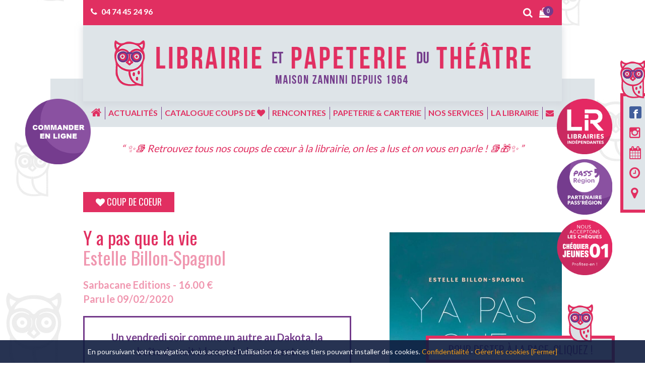

--- FILE ---
content_type: text/html; charset=UTF-8
request_url: https://www.librairiedutheatre.fr/produit/estelle-billon-spagnol-y-a-pas-que-la-vie/
body_size: 35821
content:
<!DOCTYPE html>
<html lang="fr-FR" xmlns:fb="http://ogp.me/ns/fb#">
<head>
	<meta charset="UTF-8">
    <meta name="apple-mobile-web-app-capable" content="yes">
    <meta name="viewport" content="width=device-width, initial-scale=1.0, maximum-scale=1.0, user-scalable=no">
    <meta name="HandheldFriendly" content="true">
    <meta name="apple-touch-fullscreen" content="yes">
	<title>Y a pas que la vie - Librairie et Papeterie du Théâtre</title>
    <link rel="apple-touch-icon" sizes="57x57" href="https://www.librairiedutheatre.fr/wp-content/themes/idcomcrea/favicon/apple-icon-57x57.png">
    <link rel="apple-touch-icon" sizes="60x60" href="https://www.librairiedutheatre.fr/wp-content/themes/idcomcrea/favicon/apple-icon-60x60.png">
    <link rel="apple-touch-icon" sizes="72x72" href="https://www.librairiedutheatre.fr/wp-content/themes/idcomcrea/favicon/apple-icon-72x72.png">
    <link rel="apple-touch-icon" sizes="76x76" href="https://www.librairiedutheatre.fr/wp-content/themes/idcomcrea/favicon/apple-icon-76x76.png">
    <link rel="apple-touch-icon" sizes="114x114" href="https://www.librairiedutheatre.fr/wp-content/themes/idcomcrea/favicon/apple-icon-114x114.png">
    <link rel="apple-touch-icon" sizes="120x120" href="https://www.librairiedutheatre.fr/wp-content/themes/idcomcrea/favicon/apple-icon-120x120.png">
    <link rel="apple-touch-icon" sizes="144x144" href="https://www.librairiedutheatre.fr/wp-content/themes/idcomcrea/favicon/apple-icon-144x144.png">
    <link rel="apple-touch-icon" sizes="152x152" href="https://www.librairiedutheatre.fr/wp-content/themes/idcomcrea/favicon/apple-icon-152x152.png">
    <link rel="apple-touch-icon" sizes="180x180" href="https://www.librairiedutheatre.fr/wp-content/themes/idcomcrea/favicon/apple-icon-180x180.png">
    <link rel="icon" type="image/png" sizes="192x192"  href="https://www.librairiedutheatre.fr/wp-content/themes/idcomcrea/favicon/android-icon-192x192.png">
    <link rel="icon" type="image/png" sizes="32x32" href="https://www.librairiedutheatre.fr/wp-content/themes/idcomcrea/favicon/favicon-32x32.png">
    <link rel="icon" type="image/png" sizes="96x96" href="https://www.librairiedutheatre.fr/wp-content/themes/idcomcrea/favicon/favicon-96x96.png">
    <link rel="icon" type="image/png" sizes="16x16" href="https://www.librairiedutheatre.fr/wp-content/themes/idcomcrea/favicon/favicon-16x16.png">
    <link rel="manifest" href="https://www.librairiedutheatre.fr/wp-content/themes/idcomcrea/favicon/manifest.json">
    <meta name="msapplication-TileColor" content="#ffffff">
    <meta name="msapplication-TileImage" content="https://www.librairiedutheatre.fr/wp-content/themes/idcomcrea/favicon/ms-icon-144x144.png">
    <meta name="theme-color" content="#ffffff">
    <meta property="og:type" content="addshoppers:product" />
    <link rel="shortcut icon" href="https://www.librairiedutheatre.fr/wp-content/themes/idcomcrea/favicon/favicon.ico" type="image/x-icon">
    <link rel="icon" href="https://www.librairiedutheatre.fr/wp-content/themes/idcomcrea/favicon/favicon.ico" type="image/x-icon">
	<link href="https://fonts.googleapis.com/css?family=Lato:300,400,700,900|Oswald:400,700" rel="stylesheet">
    <link rel="stylesheet" href="https://www.librairiedutheatre.fr/wp-content/themes/idcomcrea/css/bootstrap.min.css">
	<link rel="stylesheet" href="https://www.librairiedutheatre.fr/wp-content/themes/idcomcrea/css/font-awesome.min.css">
    <link rel="stylesheet" href="https://www.librairiedutheatre.fr/wp-content/themes/idcomcrea/css/owl.carousel.min.css">
    <link rel="stylesheet" href="https://www.librairiedutheatre.fr/wp-content/themes/idcomcrea/css/owl.theme.default.min.css">
    <link rel="stylesheet" href="https://www.librairiedutheatre.fr/wp-content/themes/idcomcrea/css/lightbox.css">
    <link rel="stylesheet" href="https://www.librairiedutheatre.fr/wp-content/themes/idcomcrea/css/animate.css">
    <link rel="stylesheet" href="https://www.librairiedutheatre.fr/wp-content/themes/idcomcrea/css/style.css">
	<!-- IE10 viewport hack for Surface/desktop Windows 8 bug -->
	<link href="https://www.librairiedutheatre.fr/wp-content/themes/idcomcrea/css/ie10-viewport-bug-workaround.css" rel="stylesheet">
	<!-- Just for debugging purposes. Don't actually copy these 2 lines! -->
	<!--[if lt IE 9]><script src="js/ie8-responsive-file-warning.js"></script><![endif]-->
	<script src="https://www.librairiedutheatre.fr/wp-content/themes/idcomcrea/js/ie-emulation-modes-warning.js"></script>
	<!--[if lt IE 9]>
		<script src="https://oss.maxcdn.com/html5shiv/3.7.2/html5shiv.min.js"></script>
		<script src="https://oss.maxcdn.com/respond/1.4.2/respond.min.js"></script>
	<![endif]-->
	<link rel="stylesheet" type="text/css" href="https://www.librairiedutheatre.fr/wp-content/themes/idcomcrea/less/index.php?fichier=style" />	
    	<meta name='robots' content='index, follow, max-image-preview:large, max-snippet:-1, max-video-preview:-1' />
	<style>img:is([sizes="auto" i], [sizes^="auto," i]) { contain-intrinsic-size: 3000px 1500px }</style>
	
	<!-- This site is optimized with the Yoast SEO plugin v24.2 - https://yoast.com/wordpress/plugins/seo/ -->
	<link rel="canonical" href="https://www.librairiedutheatre.fr/produit/estelle-billon-spagnol-y-a-pas-que-la-vie/" />
	<meta name="twitter:card" content="summary_large_image" />
	<meta name="twitter:title" content="Y a pas que la vie - Librairie et Papeterie du Théâtre" />
	<meta name="twitter:image" content="https://www.librairiedutheatre.fr/wp-content/uploads/2020/11/51OOTMdPRtL.jpg" />
	<script type="application/ld+json" class="yoast-schema-graph">{"@context":"https://schema.org","@graph":[{"@type":"WebPage","@id":"https://www.librairiedutheatre.fr/produit/estelle-billon-spagnol-y-a-pas-que-la-vie/","url":"https://www.librairiedutheatre.fr/produit/estelle-billon-spagnol-y-a-pas-que-la-vie/","name":"Y a pas que la vie - Librairie et Papeterie du Théâtre","isPartOf":{"@id":"https://www.librairiedutheatre.fr/#website"},"primaryImageOfPage":{"@id":"https://www.librairiedutheatre.fr/produit/estelle-billon-spagnol-y-a-pas-que-la-vie/#primaryimage"},"image":{"@id":"https://www.librairiedutheatre.fr/produit/estelle-billon-spagnol-y-a-pas-que-la-vie/#primaryimage"},"thumbnailUrl":"https://www.librairiedutheatre.fr/wp-content/uploads/2020/11/51OOTMdPRtL.jpg","datePublished":"2020-11-05T23:00:00+00:00","dateModified":"2020-12-14T16:45:48+00:00","breadcrumb":{"@id":"https://www.librairiedutheatre.fr/produit/estelle-billon-spagnol-y-a-pas-que-la-vie/#breadcrumb"},"inLanguage":"fr-FR","potentialAction":[{"@type":"ReadAction","target":["https://www.librairiedutheatre.fr/produit/estelle-billon-spagnol-y-a-pas-que-la-vie/"]}]},{"@type":"ImageObject","inLanguage":"fr-FR","@id":"https://www.librairiedutheatre.fr/produit/estelle-billon-spagnol-y-a-pas-que-la-vie/#primaryimage","url":"https://www.librairiedutheatre.fr/wp-content/uploads/2020/11/51OOTMdPRtL.jpg","contentUrl":"https://www.librairiedutheatre.fr/wp-content/uploads/2020/11/51OOTMdPRtL.jpg","width":800,"height":1274},{"@type":"BreadcrumbList","@id":"https://www.librairiedutheatre.fr/produit/estelle-billon-spagnol-y-a-pas-que-la-vie/#breadcrumb","itemListElement":[{"@type":"ListItem","position":1,"name":"Accueil","item":"https://www.librairiedutheatre.fr/"},{"@type":"ListItem","position":2,"name":"Catalogue coups de coeur","item":"https://www.librairiedutheatre.fr/catalogue-coups-de-coeur/"},{"@type":"ListItem","position":3,"name":"Y a pas que la vie"}]},{"@type":"WebSite","@id":"https://www.librairiedutheatre.fr/#website","url":"https://www.librairiedutheatre.fr/","name":"Librairie et Papeterie du Théâtre","description":"Maison Zannini depuis 1964","potentialAction":[{"@type":"SearchAction","target":{"@type":"EntryPoint","urlTemplate":"https://www.librairiedutheatre.fr/?s={search_term_string}"},"query-input":{"@type":"PropertyValueSpecification","valueRequired":true,"valueName":"search_term_string"}}],"inLanguage":"fr-FR"}]}</script>
	<!-- / Yoast SEO plugin. -->


<link rel="alternate" type="application/rss+xml" title="Librairie et Papeterie du Théâtre &raquo; Y a pas que la vie Flux des commentaires" href="https://www.librairiedutheatre.fr/produit/estelle-billon-spagnol-y-a-pas-que-la-vie/feed/" />
		<!-- This site uses the Google Analytics by ExactMetrics plugin v8.2.4 - Using Analytics tracking - https://www.exactmetrics.com/ -->
							<script src="//www.googletagmanager.com/gtag/js?id=G-1Y9MR3TGFQ"  data-cfasync="false" data-wpfc-render="false" type="text/javascript" async></script>
			<script data-cfasync="false" data-wpfc-render="false" type="text/javascript">
				var em_version = '8.2.4';
				var em_track_user = true;
				var em_no_track_reason = '';
								var ExactMetricsDefaultLocations = {"page_location":"https:\/\/www.librairiedutheatre.fr\/produit\/estelle-billon-spagnol-y-a-pas-que-la-vie\/"};
				if ( typeof ExactMetricsPrivacyGuardFilter === 'function' ) {
					var ExactMetricsLocations = (typeof ExactMetricsExcludeQuery === 'object') ? ExactMetricsPrivacyGuardFilter( ExactMetricsExcludeQuery ) : ExactMetricsPrivacyGuardFilter( ExactMetricsDefaultLocations );
				} else {
					var ExactMetricsLocations = (typeof ExactMetricsExcludeQuery === 'object') ? ExactMetricsExcludeQuery : ExactMetricsDefaultLocations;
				}

								var disableStrs = [
										'ga-disable-G-1Y9MR3TGFQ',
									];

				/* Function to detect opted out users */
				function __gtagTrackerIsOptedOut() {
					for (var index = 0; index < disableStrs.length; index++) {
						if (document.cookie.indexOf(disableStrs[index] + '=true') > -1) {
							return true;
						}
					}

					return false;
				}

				/* Disable tracking if the opt-out cookie exists. */
				if (__gtagTrackerIsOptedOut()) {
					for (var index = 0; index < disableStrs.length; index++) {
						window[disableStrs[index]] = true;
					}
				}

				/* Opt-out function */
				function __gtagTrackerOptout() {
					for (var index = 0; index < disableStrs.length; index++) {
						document.cookie = disableStrs[index] + '=true; expires=Thu, 31 Dec 2099 23:59:59 UTC; path=/';
						window[disableStrs[index]] = true;
					}
				}

				if ('undefined' === typeof gaOptout) {
					function gaOptout() {
						__gtagTrackerOptout();
					}
				}
								window.dataLayer = window.dataLayer || [];

				window.ExactMetricsDualTracker = {
					helpers: {},
					trackers: {},
				};
				if (em_track_user) {
					function __gtagDataLayer() {
						dataLayer.push(arguments);
					}

					function __gtagTracker(type, name, parameters) {
						if (!parameters) {
							parameters = {};
						}

						if (parameters.send_to) {
							__gtagDataLayer.apply(null, arguments);
							return;
						}

						if (type === 'event') {
														parameters.send_to = exactmetrics_frontend.v4_id;
							var hookName = name;
							if (typeof parameters['event_category'] !== 'undefined') {
								hookName = parameters['event_category'] + ':' + name;
							}

							if (typeof ExactMetricsDualTracker.trackers[hookName] !== 'undefined') {
								ExactMetricsDualTracker.trackers[hookName](parameters);
							} else {
								__gtagDataLayer('event', name, parameters);
							}
							
						} else {
							__gtagDataLayer.apply(null, arguments);
						}
					}

					__gtagTracker('js', new Date());
					__gtagTracker('set', {
						'developer_id.dNDMyYj': true,
											});
					if ( ExactMetricsLocations.page_location ) {
						__gtagTracker('set', ExactMetricsLocations);
					}
										__gtagTracker('config', 'G-1Y9MR3TGFQ', {"forceSSL":"true"} );
															window.gtag = __gtagTracker;										(function () {
						/* https://developers.google.com/analytics/devguides/collection/analyticsjs/ */
						/* ga and __gaTracker compatibility shim. */
						var noopfn = function () {
							return null;
						};
						var newtracker = function () {
							return new Tracker();
						};
						var Tracker = function () {
							return null;
						};
						var p = Tracker.prototype;
						p.get = noopfn;
						p.set = noopfn;
						p.send = function () {
							var args = Array.prototype.slice.call(arguments);
							args.unshift('send');
							__gaTracker.apply(null, args);
						};
						var __gaTracker = function () {
							var len = arguments.length;
							if (len === 0) {
								return;
							}
							var f = arguments[len - 1];
							if (typeof f !== 'object' || f === null || typeof f.hitCallback !== 'function') {
								if ('send' === arguments[0]) {
									var hitConverted, hitObject = false, action;
									if ('event' === arguments[1]) {
										if ('undefined' !== typeof arguments[3]) {
											hitObject = {
												'eventAction': arguments[3],
												'eventCategory': arguments[2],
												'eventLabel': arguments[4],
												'value': arguments[5] ? arguments[5] : 1,
											}
										}
									}
									if ('pageview' === arguments[1]) {
										if ('undefined' !== typeof arguments[2]) {
											hitObject = {
												'eventAction': 'page_view',
												'page_path': arguments[2],
											}
										}
									}
									if (typeof arguments[2] === 'object') {
										hitObject = arguments[2];
									}
									if (typeof arguments[5] === 'object') {
										Object.assign(hitObject, arguments[5]);
									}
									if ('undefined' !== typeof arguments[1].hitType) {
										hitObject = arguments[1];
										if ('pageview' === hitObject.hitType) {
											hitObject.eventAction = 'page_view';
										}
									}
									if (hitObject) {
										action = 'timing' === arguments[1].hitType ? 'timing_complete' : hitObject.eventAction;
										hitConverted = mapArgs(hitObject);
										__gtagTracker('event', action, hitConverted);
									}
								}
								return;
							}

							function mapArgs(args) {
								var arg, hit = {};
								var gaMap = {
									'eventCategory': 'event_category',
									'eventAction': 'event_action',
									'eventLabel': 'event_label',
									'eventValue': 'event_value',
									'nonInteraction': 'non_interaction',
									'timingCategory': 'event_category',
									'timingVar': 'name',
									'timingValue': 'value',
									'timingLabel': 'event_label',
									'page': 'page_path',
									'location': 'page_location',
									'title': 'page_title',
									'referrer' : 'page_referrer',
								};
								for (arg in args) {
																		if (!(!args.hasOwnProperty(arg) || !gaMap.hasOwnProperty(arg))) {
										hit[gaMap[arg]] = args[arg];
									} else {
										hit[arg] = args[arg];
									}
								}
								return hit;
							}

							try {
								f.hitCallback();
							} catch (ex) {
							}
						};
						__gaTracker.create = newtracker;
						__gaTracker.getByName = newtracker;
						__gaTracker.getAll = function () {
							return [];
						};
						__gaTracker.remove = noopfn;
						__gaTracker.loaded = true;
						window['__gaTracker'] = __gaTracker;
					})();
									} else {
										console.log("");
					(function () {
						function __gtagTracker() {
							return null;
						}

						window['__gtagTracker'] = __gtagTracker;
						window['gtag'] = __gtagTracker;
					})();
									}
			</script>
				<!-- / Google Analytics by ExactMetrics -->
		<script type="text/javascript">
/* <![CDATA[ */
window._wpemojiSettings = {"baseUrl":"https:\/\/s.w.org\/images\/core\/emoji\/15.0.3\/72x72\/","ext":".png","svgUrl":"https:\/\/s.w.org\/images\/core\/emoji\/15.0.3\/svg\/","svgExt":".svg","source":{"concatemoji":"https:\/\/www.librairiedutheatre.fr\/wp-includes\/js\/wp-emoji-release.min.js?ver=6.7.4"}};
/*! This file is auto-generated */
!function(i,n){var o,s,e;function c(e){try{var t={supportTests:e,timestamp:(new Date).valueOf()};sessionStorage.setItem(o,JSON.stringify(t))}catch(e){}}function p(e,t,n){e.clearRect(0,0,e.canvas.width,e.canvas.height),e.fillText(t,0,0);var t=new Uint32Array(e.getImageData(0,0,e.canvas.width,e.canvas.height).data),r=(e.clearRect(0,0,e.canvas.width,e.canvas.height),e.fillText(n,0,0),new Uint32Array(e.getImageData(0,0,e.canvas.width,e.canvas.height).data));return t.every(function(e,t){return e===r[t]})}function u(e,t,n){switch(t){case"flag":return n(e,"\ud83c\udff3\ufe0f\u200d\u26a7\ufe0f","\ud83c\udff3\ufe0f\u200b\u26a7\ufe0f")?!1:!n(e,"\ud83c\uddfa\ud83c\uddf3","\ud83c\uddfa\u200b\ud83c\uddf3")&&!n(e,"\ud83c\udff4\udb40\udc67\udb40\udc62\udb40\udc65\udb40\udc6e\udb40\udc67\udb40\udc7f","\ud83c\udff4\u200b\udb40\udc67\u200b\udb40\udc62\u200b\udb40\udc65\u200b\udb40\udc6e\u200b\udb40\udc67\u200b\udb40\udc7f");case"emoji":return!n(e,"\ud83d\udc26\u200d\u2b1b","\ud83d\udc26\u200b\u2b1b")}return!1}function f(e,t,n){var r="undefined"!=typeof WorkerGlobalScope&&self instanceof WorkerGlobalScope?new OffscreenCanvas(300,150):i.createElement("canvas"),a=r.getContext("2d",{willReadFrequently:!0}),o=(a.textBaseline="top",a.font="600 32px Arial",{});return e.forEach(function(e){o[e]=t(a,e,n)}),o}function t(e){var t=i.createElement("script");t.src=e,t.defer=!0,i.head.appendChild(t)}"undefined"!=typeof Promise&&(o="wpEmojiSettingsSupports",s=["flag","emoji"],n.supports={everything:!0,everythingExceptFlag:!0},e=new Promise(function(e){i.addEventListener("DOMContentLoaded",e,{once:!0})}),new Promise(function(t){var n=function(){try{var e=JSON.parse(sessionStorage.getItem(o));if("object"==typeof e&&"number"==typeof e.timestamp&&(new Date).valueOf()<e.timestamp+604800&&"object"==typeof e.supportTests)return e.supportTests}catch(e){}return null}();if(!n){if("undefined"!=typeof Worker&&"undefined"!=typeof OffscreenCanvas&&"undefined"!=typeof URL&&URL.createObjectURL&&"undefined"!=typeof Blob)try{var e="postMessage("+f.toString()+"("+[JSON.stringify(s),u.toString(),p.toString()].join(",")+"));",r=new Blob([e],{type:"text/javascript"}),a=new Worker(URL.createObjectURL(r),{name:"wpTestEmojiSupports"});return void(a.onmessage=function(e){c(n=e.data),a.terminate(),t(n)})}catch(e){}c(n=f(s,u,p))}t(n)}).then(function(e){for(var t in e)n.supports[t]=e[t],n.supports.everything=n.supports.everything&&n.supports[t],"flag"!==t&&(n.supports.everythingExceptFlag=n.supports.everythingExceptFlag&&n.supports[t]);n.supports.everythingExceptFlag=n.supports.everythingExceptFlag&&!n.supports.flag,n.DOMReady=!1,n.readyCallback=function(){n.DOMReady=!0}}).then(function(){return e}).then(function(){var e;n.supports.everything||(n.readyCallback(),(e=n.source||{}).concatemoji?t(e.concatemoji):e.wpemoji&&e.twemoji&&(t(e.twemoji),t(e.wpemoji)))}))}((window,document),window._wpemojiSettings);
/* ]]> */
</script>
<style id='wp-emoji-styles-inline-css' type='text/css'>

	img.wp-smiley, img.emoji {
		display: inline !important;
		border: none !important;
		box-shadow: none !important;
		height: 1em !important;
		width: 1em !important;
		margin: 0 0.07em !important;
		vertical-align: -0.1em !important;
		background: none !important;
		padding: 0 !important;
	}
</style>
<link rel='stylesheet' id='wp-block-library-css' href='https://www.librairiedutheatre.fr/wp-includes/css/dist/block-library/style.min.css?ver=6.7.4' type='text/css' media='all' />
<style id='classic-theme-styles-inline-css' type='text/css'>
/*! This file is auto-generated */
.wp-block-button__link{color:#fff;background-color:#32373c;border-radius:9999px;box-shadow:none;text-decoration:none;padding:calc(.667em + 2px) calc(1.333em + 2px);font-size:1.125em}.wp-block-file__button{background:#32373c;color:#fff;text-decoration:none}
</style>
<style id='global-styles-inline-css' type='text/css'>
:root{--wp--preset--aspect-ratio--square: 1;--wp--preset--aspect-ratio--4-3: 4/3;--wp--preset--aspect-ratio--3-4: 3/4;--wp--preset--aspect-ratio--3-2: 3/2;--wp--preset--aspect-ratio--2-3: 2/3;--wp--preset--aspect-ratio--16-9: 16/9;--wp--preset--aspect-ratio--9-16: 9/16;--wp--preset--color--black: #000000;--wp--preset--color--cyan-bluish-gray: #abb8c3;--wp--preset--color--white: #ffffff;--wp--preset--color--pale-pink: #f78da7;--wp--preset--color--vivid-red: #cf2e2e;--wp--preset--color--luminous-vivid-orange: #ff6900;--wp--preset--color--luminous-vivid-amber: #fcb900;--wp--preset--color--light-green-cyan: #7bdcb5;--wp--preset--color--vivid-green-cyan: #00d084;--wp--preset--color--pale-cyan-blue: #8ed1fc;--wp--preset--color--vivid-cyan-blue: #0693e3;--wp--preset--color--vivid-purple: #9b51e0;--wp--preset--gradient--vivid-cyan-blue-to-vivid-purple: linear-gradient(135deg,rgba(6,147,227,1) 0%,rgb(155,81,224) 100%);--wp--preset--gradient--light-green-cyan-to-vivid-green-cyan: linear-gradient(135deg,rgb(122,220,180) 0%,rgb(0,208,130) 100%);--wp--preset--gradient--luminous-vivid-amber-to-luminous-vivid-orange: linear-gradient(135deg,rgba(252,185,0,1) 0%,rgba(255,105,0,1) 100%);--wp--preset--gradient--luminous-vivid-orange-to-vivid-red: linear-gradient(135deg,rgba(255,105,0,1) 0%,rgb(207,46,46) 100%);--wp--preset--gradient--very-light-gray-to-cyan-bluish-gray: linear-gradient(135deg,rgb(238,238,238) 0%,rgb(169,184,195) 100%);--wp--preset--gradient--cool-to-warm-spectrum: linear-gradient(135deg,rgb(74,234,220) 0%,rgb(151,120,209) 20%,rgb(207,42,186) 40%,rgb(238,44,130) 60%,rgb(251,105,98) 80%,rgb(254,248,76) 100%);--wp--preset--gradient--blush-light-purple: linear-gradient(135deg,rgb(255,206,236) 0%,rgb(152,150,240) 100%);--wp--preset--gradient--blush-bordeaux: linear-gradient(135deg,rgb(254,205,165) 0%,rgb(254,45,45) 50%,rgb(107,0,62) 100%);--wp--preset--gradient--luminous-dusk: linear-gradient(135deg,rgb(255,203,112) 0%,rgb(199,81,192) 50%,rgb(65,88,208) 100%);--wp--preset--gradient--pale-ocean: linear-gradient(135deg,rgb(255,245,203) 0%,rgb(182,227,212) 50%,rgb(51,167,181) 100%);--wp--preset--gradient--electric-grass: linear-gradient(135deg,rgb(202,248,128) 0%,rgb(113,206,126) 100%);--wp--preset--gradient--midnight: linear-gradient(135deg,rgb(2,3,129) 0%,rgb(40,116,252) 100%);--wp--preset--font-size--small: 13px;--wp--preset--font-size--medium: 20px;--wp--preset--font-size--large: 36px;--wp--preset--font-size--x-large: 42px;--wp--preset--font-family--inter: "Inter", sans-serif;--wp--preset--font-family--cardo: Cardo;--wp--preset--spacing--20: 0.44rem;--wp--preset--spacing--30: 0.67rem;--wp--preset--spacing--40: 1rem;--wp--preset--spacing--50: 1.5rem;--wp--preset--spacing--60: 2.25rem;--wp--preset--spacing--70: 3.38rem;--wp--preset--spacing--80: 5.06rem;--wp--preset--shadow--natural: 6px 6px 9px rgba(0, 0, 0, 0.2);--wp--preset--shadow--deep: 12px 12px 50px rgba(0, 0, 0, 0.4);--wp--preset--shadow--sharp: 6px 6px 0px rgba(0, 0, 0, 0.2);--wp--preset--shadow--outlined: 6px 6px 0px -3px rgba(255, 255, 255, 1), 6px 6px rgba(0, 0, 0, 1);--wp--preset--shadow--crisp: 6px 6px 0px rgba(0, 0, 0, 1);}:where(.is-layout-flex){gap: 0.5em;}:where(.is-layout-grid){gap: 0.5em;}body .is-layout-flex{display: flex;}.is-layout-flex{flex-wrap: wrap;align-items: center;}.is-layout-flex > :is(*, div){margin: 0;}body .is-layout-grid{display: grid;}.is-layout-grid > :is(*, div){margin: 0;}:where(.wp-block-columns.is-layout-flex){gap: 2em;}:where(.wp-block-columns.is-layout-grid){gap: 2em;}:where(.wp-block-post-template.is-layout-flex){gap: 1.25em;}:where(.wp-block-post-template.is-layout-grid){gap: 1.25em;}.has-black-color{color: var(--wp--preset--color--black) !important;}.has-cyan-bluish-gray-color{color: var(--wp--preset--color--cyan-bluish-gray) !important;}.has-white-color{color: var(--wp--preset--color--white) !important;}.has-pale-pink-color{color: var(--wp--preset--color--pale-pink) !important;}.has-vivid-red-color{color: var(--wp--preset--color--vivid-red) !important;}.has-luminous-vivid-orange-color{color: var(--wp--preset--color--luminous-vivid-orange) !important;}.has-luminous-vivid-amber-color{color: var(--wp--preset--color--luminous-vivid-amber) !important;}.has-light-green-cyan-color{color: var(--wp--preset--color--light-green-cyan) !important;}.has-vivid-green-cyan-color{color: var(--wp--preset--color--vivid-green-cyan) !important;}.has-pale-cyan-blue-color{color: var(--wp--preset--color--pale-cyan-blue) !important;}.has-vivid-cyan-blue-color{color: var(--wp--preset--color--vivid-cyan-blue) !important;}.has-vivid-purple-color{color: var(--wp--preset--color--vivid-purple) !important;}.has-black-background-color{background-color: var(--wp--preset--color--black) !important;}.has-cyan-bluish-gray-background-color{background-color: var(--wp--preset--color--cyan-bluish-gray) !important;}.has-white-background-color{background-color: var(--wp--preset--color--white) !important;}.has-pale-pink-background-color{background-color: var(--wp--preset--color--pale-pink) !important;}.has-vivid-red-background-color{background-color: var(--wp--preset--color--vivid-red) !important;}.has-luminous-vivid-orange-background-color{background-color: var(--wp--preset--color--luminous-vivid-orange) !important;}.has-luminous-vivid-amber-background-color{background-color: var(--wp--preset--color--luminous-vivid-amber) !important;}.has-light-green-cyan-background-color{background-color: var(--wp--preset--color--light-green-cyan) !important;}.has-vivid-green-cyan-background-color{background-color: var(--wp--preset--color--vivid-green-cyan) !important;}.has-pale-cyan-blue-background-color{background-color: var(--wp--preset--color--pale-cyan-blue) !important;}.has-vivid-cyan-blue-background-color{background-color: var(--wp--preset--color--vivid-cyan-blue) !important;}.has-vivid-purple-background-color{background-color: var(--wp--preset--color--vivid-purple) !important;}.has-black-border-color{border-color: var(--wp--preset--color--black) !important;}.has-cyan-bluish-gray-border-color{border-color: var(--wp--preset--color--cyan-bluish-gray) !important;}.has-white-border-color{border-color: var(--wp--preset--color--white) !important;}.has-pale-pink-border-color{border-color: var(--wp--preset--color--pale-pink) !important;}.has-vivid-red-border-color{border-color: var(--wp--preset--color--vivid-red) !important;}.has-luminous-vivid-orange-border-color{border-color: var(--wp--preset--color--luminous-vivid-orange) !important;}.has-luminous-vivid-amber-border-color{border-color: var(--wp--preset--color--luminous-vivid-amber) !important;}.has-light-green-cyan-border-color{border-color: var(--wp--preset--color--light-green-cyan) !important;}.has-vivid-green-cyan-border-color{border-color: var(--wp--preset--color--vivid-green-cyan) !important;}.has-pale-cyan-blue-border-color{border-color: var(--wp--preset--color--pale-cyan-blue) !important;}.has-vivid-cyan-blue-border-color{border-color: var(--wp--preset--color--vivid-cyan-blue) !important;}.has-vivid-purple-border-color{border-color: var(--wp--preset--color--vivid-purple) !important;}.has-vivid-cyan-blue-to-vivid-purple-gradient-background{background: var(--wp--preset--gradient--vivid-cyan-blue-to-vivid-purple) !important;}.has-light-green-cyan-to-vivid-green-cyan-gradient-background{background: var(--wp--preset--gradient--light-green-cyan-to-vivid-green-cyan) !important;}.has-luminous-vivid-amber-to-luminous-vivid-orange-gradient-background{background: var(--wp--preset--gradient--luminous-vivid-amber-to-luminous-vivid-orange) !important;}.has-luminous-vivid-orange-to-vivid-red-gradient-background{background: var(--wp--preset--gradient--luminous-vivid-orange-to-vivid-red) !important;}.has-very-light-gray-to-cyan-bluish-gray-gradient-background{background: var(--wp--preset--gradient--very-light-gray-to-cyan-bluish-gray) !important;}.has-cool-to-warm-spectrum-gradient-background{background: var(--wp--preset--gradient--cool-to-warm-spectrum) !important;}.has-blush-light-purple-gradient-background{background: var(--wp--preset--gradient--blush-light-purple) !important;}.has-blush-bordeaux-gradient-background{background: var(--wp--preset--gradient--blush-bordeaux) !important;}.has-luminous-dusk-gradient-background{background: var(--wp--preset--gradient--luminous-dusk) !important;}.has-pale-ocean-gradient-background{background: var(--wp--preset--gradient--pale-ocean) !important;}.has-electric-grass-gradient-background{background: var(--wp--preset--gradient--electric-grass) !important;}.has-midnight-gradient-background{background: var(--wp--preset--gradient--midnight) !important;}.has-small-font-size{font-size: var(--wp--preset--font-size--small) !important;}.has-medium-font-size{font-size: var(--wp--preset--font-size--medium) !important;}.has-large-font-size{font-size: var(--wp--preset--font-size--large) !important;}.has-x-large-font-size{font-size: var(--wp--preset--font-size--x-large) !important;}
:where(.wp-block-post-template.is-layout-flex){gap: 1.25em;}:where(.wp-block-post-template.is-layout-grid){gap: 1.25em;}
:where(.wp-block-columns.is-layout-flex){gap: 2em;}:where(.wp-block-columns.is-layout-grid){gap: 2em;}
:root :where(.wp-block-pullquote){font-size: 1.5em;line-height: 1.6;}
</style>
<link rel='stylesheet' id='woof-css' href='https://www.librairiedutheatre.fr/wp-content/plugins/woocommerce-products-filter/css/front.css?ver=1.3.6.4' type='text/css' media='all' />
<style id='woof-inline-css' type='text/css'>

.woof_products_top_panel li span, .woof_products_top_panel2 li span{background: url(https://www.librairiedutheatre.fr/wp-content/plugins/woocommerce-products-filter/img/delete.png);background-size: 14px 14px;background-repeat: no-repeat;background-position: right;}
.woof_edit_view{
                    display: none;
                }

</style>
<link rel='stylesheet' id='chosen-drop-down-css' href='https://www.librairiedutheatre.fr/wp-content/plugins/woocommerce-products-filter/js/chosen/chosen.min.css?ver=1.3.6.4' type='text/css' media='all' />
<link rel='stylesheet' id='woof_by_author_html_items-css' href='https://www.librairiedutheatre.fr/wp-content/plugins/woocommerce-products-filter/ext/by_author/css/by_author.css?ver=1.3.6.4' type='text/css' media='all' />
<link rel='stylesheet' id='woof_by_instock_html_items-css' href='https://www.librairiedutheatre.fr/wp-content/plugins/woocommerce-products-filter/ext/by_instock/css/by_instock.css?ver=1.3.6.4' type='text/css' media='all' />
<link rel='stylesheet' id='woof_by_onsales_html_items-css' href='https://www.librairiedutheatre.fr/wp-content/plugins/woocommerce-products-filter/ext/by_onsales/css/by_onsales.css?ver=1.3.6.4' type='text/css' media='all' />
<link rel='stylesheet' id='woof_by_text_html_items-css' href='https://www.librairiedutheatre.fr/wp-content/plugins/woocommerce-products-filter/ext/by_text/assets/css/front.css?ver=1.3.6.4' type='text/css' media='all' />
<link rel='stylesheet' id='woof_label_html_items-css' href='https://www.librairiedutheatre.fr/wp-content/plugins/woocommerce-products-filter/ext/label/css/html_types/label.css?ver=1.3.6.4' type='text/css' media='all' />
<link rel='stylesheet' id='woof_select_radio_check_html_items-css' href='https://www.librairiedutheatre.fr/wp-content/plugins/woocommerce-products-filter/ext/select_radio_check/css/html_types/select_radio_check.css?ver=1.3.6.4' type='text/css' media='all' />
<link rel='stylesheet' id='woof_sd_html_items_checkbox-css' href='https://www.librairiedutheatre.fr/wp-content/plugins/woocommerce-products-filter/ext/smart_designer/css/elements/checkbox.css?ver=1.3.6.4' type='text/css' media='all' />
<link rel='stylesheet' id='woof_sd_html_items_radio-css' href='https://www.librairiedutheatre.fr/wp-content/plugins/woocommerce-products-filter/ext/smart_designer/css/elements/radio.css?ver=1.3.6.4' type='text/css' media='all' />
<link rel='stylesheet' id='woof_sd_html_items_switcher-css' href='https://www.librairiedutheatre.fr/wp-content/plugins/woocommerce-products-filter/ext/smart_designer/css/elements/switcher.css?ver=1.3.6.4' type='text/css' media='all' />
<link rel='stylesheet' id='woof_sd_html_items_color-css' href='https://www.librairiedutheatre.fr/wp-content/plugins/woocommerce-products-filter/ext/smart_designer/css/elements/color.css?ver=1.3.6.4' type='text/css' media='all' />
<link rel='stylesheet' id='woof_sd_html_items_tooltip-css' href='https://www.librairiedutheatre.fr/wp-content/plugins/woocommerce-products-filter/ext/smart_designer/css/tooltip.css?ver=1.3.6.4' type='text/css' media='all' />
<link rel='stylesheet' id='woof_sd_html_items_front-css' href='https://www.librairiedutheatre.fr/wp-content/plugins/woocommerce-products-filter/ext/smart_designer/css/front.css?ver=1.3.6.4' type='text/css' media='all' />
<link rel='stylesheet' id='woof-switcher23-css' href='https://www.librairiedutheatre.fr/wp-content/plugins/woocommerce-products-filter/css/switcher.css?ver=1.3.6.4' type='text/css' media='all' />
<link rel='stylesheet' id='photoswipe-css' href='https://www.librairiedutheatre.fr/wp-content/plugins/woocommerce/assets/css/photoswipe/photoswipe.min.css?ver=9.5.1' type='text/css' media='all' />
<link rel='stylesheet' id='photoswipe-default-skin-css' href='https://www.librairiedutheatre.fr/wp-content/plugins/woocommerce/assets/css/photoswipe/default-skin/default-skin.min.css?ver=9.5.1' type='text/css' media='all' />
<link rel='stylesheet' id='woocommerce-layout-css' href='https://www.librairiedutheatre.fr/wp-content/plugins/woocommerce/assets/css/woocommerce-layout.css?ver=9.5.1' type='text/css' media='all' />
<link rel='stylesheet' id='woocommerce-smallscreen-css' href='https://www.librairiedutheatre.fr/wp-content/plugins/woocommerce/assets/css/woocommerce-smallscreen.css?ver=9.5.1' type='text/css' media='only screen and (max-width: 768px)' />
<link rel='stylesheet' id='woocommerce-general-css' href='https://www.librairiedutheatre.fr/wp-content/plugins/woocommerce/assets/css/woocommerce.css?ver=9.5.1' type='text/css' media='all' />
<style id='woocommerce-inline-inline-css' type='text/css'>
.woocommerce form .form-row .required { visibility: visible; }
</style>
<link rel='stylesheet' id='aws-pro-style-css' href='https://www.librairiedutheatre.fr/wp-content/plugins/advanced-woo-search-pro//assets/css/common.css?ver=pro2.16' type='text/css' media='all' />
<script type="text/javascript" src="https://www.librairiedutheatre.fr/wp-includes/js/jquery/jquery.min.js?ver=3.7.1" id="jquery-core-js"></script>
<script type="text/javascript" src="https://www.librairiedutheatre.fr/wp-includes/js/jquery/jquery-migrate.min.js?ver=3.4.1" id="jquery-migrate-js"></script>
<script type="text/javascript" id="woof-husky-js-extra">
/* <![CDATA[ */
var woof_husky_txt = {"ajax_url":"https:\/\/www.librairiedutheatre.fr\/wp-admin\/admin-ajax.php","plugin_uri":"https:\/\/www.librairiedutheatre.fr\/wp-content\/plugins\/woocommerce-products-filter\/ext\/by_text\/","loader":"https:\/\/www.librairiedutheatre.fr\/wp-content\/plugins\/woocommerce-products-filter\/ext\/by_text\/assets\/img\/ajax-loader.gif","not_found":"Nothing found!","prev":"Prev","next":"Next","site_link":"https:\/\/www.librairiedutheatre.fr","default_data":{"placeholder":"","behavior":"title","search_by_full_word":0,"autocomplete":1,"how_to_open_links":0,"taxonomy_compatibility":0,"sku_compatibility":0,"custom_fields":"","search_desc_variant":0,"view_text_length":10,"min_symbols":3,"max_posts":10,"image":"","notes_for_customer":"","template":"default","max_open_height":300,"page":0}};
/* ]]> */
</script>
<script type="text/javascript" src="https://www.librairiedutheatre.fr/wp-content/plugins/woocommerce-products-filter/ext/by_text/assets/js/husky.js?ver=1.3.6.4" id="woof-husky-js"></script>
<script type="text/javascript" src="https://www.librairiedutheatre.fr/wp-content/plugins/google-analytics-dashboard-for-wp/assets/js/frontend-gtag.min.js?ver=8.2.4" id="exactmetrics-frontend-script-js" async="async" data-wp-strategy="async"></script>
<script data-cfasync="false" data-wpfc-render="false" type="text/javascript" id='exactmetrics-frontend-script-js-extra'>/* <![CDATA[ */
var exactmetrics_frontend = {"js_events_tracking":"true","download_extensions":"zip,mp3,mpeg,pdf,docx,pptx,xlsx,rar","inbound_paths":"[{\"path\":\"\\\/go\\\/\",\"label\":\"affiliate\"},{\"path\":\"\\\/recommend\\\/\",\"label\":\"affiliate\"}]","home_url":"https:\/\/www.librairiedutheatre.fr","hash_tracking":"false","v4_id":"G-1Y9MR3TGFQ"};/* ]]> */
</script>
<script type="text/javascript" src="https://www.librairiedutheatre.fr/wp-content/plugins/woocommerce/assets/js/jquery-blockui/jquery.blockUI.min.js?ver=2.7.0-wc.9.5.1" id="jquery-blockui-js" defer="defer" data-wp-strategy="defer"></script>
<script type="text/javascript" id="wc-add-to-cart-js-extra">
/* <![CDATA[ */
var wc_add_to_cart_params = {"ajax_url":"\/wp-admin\/admin-ajax.php","wc_ajax_url":"\/?wc-ajax=%%endpoint%%","i18n_view_cart":"Voir le panier","cart_url":"https:\/\/www.librairiedutheatre.fr\/panier\/","is_cart":"","cart_redirect_after_add":"no"};
/* ]]> */
</script>
<script type="text/javascript" src="https://www.librairiedutheatre.fr/wp-content/plugins/woocommerce/assets/js/frontend/add-to-cart.min.js?ver=9.5.1" id="wc-add-to-cart-js" defer="defer" data-wp-strategy="defer"></script>
<script type="text/javascript" src="https://www.librairiedutheatre.fr/wp-content/plugins/woocommerce/assets/js/photoswipe/photoswipe.min.js?ver=4.1.1-wc.9.5.1" id="photoswipe-js" defer="defer" data-wp-strategy="defer"></script>
<script type="text/javascript" src="https://www.librairiedutheatre.fr/wp-content/plugins/woocommerce/assets/js/photoswipe/photoswipe-ui-default.min.js?ver=4.1.1-wc.9.5.1" id="photoswipe-ui-default-js" defer="defer" data-wp-strategy="defer"></script>
<script type="text/javascript" id="wc-single-product-js-extra">
/* <![CDATA[ */
var wc_single_product_params = {"i18n_required_rating_text":"Veuillez s\u00e9lectionner une note","i18n_product_gallery_trigger_text":"Voir la galerie d\u2019images en plein \u00e9cran","review_rating_required":"yes","flexslider":{"rtl":false,"animation":"slide","smoothHeight":true,"directionNav":false,"controlNav":"thumbnails","slideshow":false,"animationSpeed":500,"animationLoop":false,"allowOneSlide":false},"zoom_enabled":"","zoom_options":[],"photoswipe_enabled":"1","photoswipe_options":{"shareEl":false,"closeOnScroll":false,"history":false,"hideAnimationDuration":0,"showAnimationDuration":0},"flexslider_enabled":""};
/* ]]> */
</script>
<script type="text/javascript" src="https://www.librairiedutheatre.fr/wp-content/plugins/woocommerce/assets/js/frontend/single-product.min.js?ver=9.5.1" id="wc-single-product-js" defer="defer" data-wp-strategy="defer"></script>
<script type="text/javascript" src="https://www.librairiedutheatre.fr/wp-content/plugins/woocommerce/assets/js/js-cookie/js.cookie.min.js?ver=2.1.4-wc.9.5.1" id="js-cookie-js" defer="defer" data-wp-strategy="defer"></script>
<script type="text/javascript" id="woocommerce-js-extra">
/* <![CDATA[ */
var woocommerce_params = {"ajax_url":"\/wp-admin\/admin-ajax.php","wc_ajax_url":"\/?wc-ajax=%%endpoint%%"};
/* ]]> */
</script>
<script type="text/javascript" src="https://www.librairiedutheatre.fr/wp-content/plugins/woocommerce/assets/js/frontend/woocommerce.min.js?ver=9.5.1" id="woocommerce-js" defer="defer" data-wp-strategy="defer"></script>
<link rel="https://api.w.org/" href="https://www.librairiedutheatre.fr/wp-json/" /><link rel="alternate" title="JSON" type="application/json" href="https://www.librairiedutheatre.fr/wp-json/wp/v2/product/10659" /><link rel="EditURI" type="application/rsd+xml" title="RSD" href="https://www.librairiedutheatre.fr/xmlrpc.php?rsd" />
<meta name="generator" content="WordPress 6.7.4" />
<meta name="generator" content="WooCommerce 9.5.1" />
<link rel='shortlink' href='https://www.librairiedutheatre.fr/?p=10659' />
<link rel="alternate" title="oEmbed (JSON)" type="application/json+oembed" href="https://www.librairiedutheatre.fr/wp-json/oembed/1.0/embed?url=https%3A%2F%2Fwww.librairiedutheatre.fr%2Fproduit%2Festelle-billon-spagnol-y-a-pas-que-la-vie%2F" />
<link rel="alternate" title="oEmbed (XML)" type="text/xml+oembed" href="https://www.librairiedutheatre.fr/wp-json/oembed/1.0/embed?url=https%3A%2F%2Fwww.librairiedutheatre.fr%2Fproduit%2Festelle-billon-spagnol-y-a-pas-que-la-vie%2F&#038;format=xml" />
	<noscript><style>.woocommerce-product-gallery{ opacity: 1 !important; }</style></noscript>
	<style class='wp-fonts-local' type='text/css'>
@font-face{font-family:Inter;font-style:normal;font-weight:300 900;font-display:fallback;src:url('https://www.librairiedutheatre.fr/wp-content/plugins/woocommerce/assets/fonts/Inter-VariableFont_slnt,wght.woff2') format('woff2');font-stretch:normal;}
@font-face{font-family:Cardo;font-style:normal;font-weight:400;font-display:fallback;src:url('https://www.librairiedutheatre.fr/wp-content/plugins/woocommerce/assets/fonts/cardo_normal_400.woff2') format('woff2');}
</style>
	<script>
!function(e){var n;if("function"==typeof define&&define.amd&&(define(e),n=!0),"object"==typeof exports&&(module.exports=e(),n=!0),!n){var t=window.Cookies_idcom,o=window.Cookies_idcom=e();o.noConflict=function(){return window.Cookies_idcom=t,o}}}(function(){function e(){for(var e=0,n={};e<arguments.length;e++){var t=arguments[e];for(var o in t)n[o]=t[o]}return n}return function n(t){function o(n,r,i){if("undefined"!=typeof document){if(arguments.length>1){"number"==typeof(i=e({path:"/"},o.defaults,i)).expires&&(i.expires=new Date(1*new Date+864e5*i.expires)),i.expires=i.expires?i.expires.toUTCString():"";try{var c=JSON.stringify(r);/^[\{\[]/.test(c)&&(r=c)}catch(e){}r=t.write?t.write(r,n):encodeURIComponent(String(r)).replace(/%(23|24|26|2B|3A|3C|3E|3D|2F|3F|40|5B|5D|5E|60|7B|7D|7C)/g,decodeURIComponent),n=encodeURIComponent(String(n)).replace(/%(23|24|26|2B|5E|60|7C)/g,decodeURIComponent).replace(/[\(\)]/g,escape);var f="";for(var a in i)i[a]&&(f+="; "+a,!0!==i[a]&&(f+="="+i[a].split(";")[0]));return document.cookie=n+"="+r+f}for(var u={},s=function(e){return e.replace(/(%[0-9A-Z]{2})+/g,decodeURIComponent)},d=document.cookie?document.cookie.split("; "):[],p=0;p<d.length;p++){var l=d[p].split("="),m=l.slice(1).join("=");this.json||'"'!==m.charAt(0)||(m=m.slice(1,-1));try{var C=s(l[0]);if(m=(t.read||t)(m,C)||s(m),this.json)try{m=JSON.parse(m)}catch(e){}if(u[C]=m,n===C)break}catch(e){}}return n?u[n]:u}}return o.set=o,o.get=function(e){return o.call(o,e)},o.getJSON=function(e){return o.call({json:!0},e)},o.remove=function(n,t){o(n,"",e(t,{expires:-1}))},o.defaults={},o.withConverter=n,o}(function(){})});
		function idcom_setCookie(name,value,days) {
			var expires = "";
			if (days) {
				var date = new Date();
				date.setTime(date.getTime() + (days*24*60*60*1000));
				expires = "; expires=" + date.toUTCString();
			}
			document.cookie = name + "=" + (value || "")  + expires + "; path=/";
			console.log("creation cookie : "+name);
		}
		function idcom_getCookie(name) {
			var nameEQ = name + "=";
			var ca = document.cookie.split(';');
			for(var i=0;i < ca.length;i++) {
				var c = ca[i];
				while (c.charAt(0)==' ') c = c.substring(1,c.length);
				if (c.indexOf(nameEQ) == 0) return c.substring(nameEQ.length,c.length);
			}
			return null;
		}
		function idcom_block_cookies(){
			var c=idcom_getCookie("_idcomCookiesPref").split(",");
			for (i = 0; i < c.length; i++) {
				console.log("Cookie bloqué : "+c[i]);
				Cookies_idcom.remove(c[i], { path: '/' });
			}
		}
		idcom_block_cookies();
		setTimeout(function(){
			idcom_block_cookies();
		},500);
</script>
	</head>
<body class="product-template-default single single-product postid-10659 theme-idcomcrea woocommerce woocommerce-page woocommerce-no-js">
	<div class="bloc-flottant-rechercher">
		<div class="container">
			<div class="row">
				<div class="col-xs-12 col-md-11 col-lg-12">
					<span class="intitule">Rechercher un livre :</span>
					<div class="aws-container" data-id="1" data-url="/?wc-ajax=aws_action" data-siteurl="https://www.librairiedutheatre.fr" data-lang="" data-show-loader="true" data-show-more="true" data-show-page="true" data-show-clear="true" data-mobile-screen="false" data-buttons-order="2" data-target-blank="false" data-use-analytics="false" data-min-chars="1" data-filters="" data-init-filter="1" data-notfound="Aucun résultat" data-more="Voir tous les résultats" data-is-mobile="false" data-page-id="10659" data-tax="" data-sku="SKU: " data-item-added="Item added" data-sale-badge="Sale!" ><form class="aws-search-form" action="https://www.librairiedutheatre.fr/" method="get" role="search" ><div class="aws-wrapper"><input  type="search" name="s" value="" class="aws-search-field" placeholder="Rechercher" autocomplete="off" /><input type="hidden" name="post_type" value="product"><input type="hidden" name="type_aws" value="true"><input type="hidden" name="aws_id" value="1"><input type="hidden" name="aws_filter" class="awsFilterHidden" value="1"><div class="aws-search-clear"><span>×</span></div><div class="aws-loader"></div></div><div class="aws-search-btn aws-form-btn"><span class="aws-search-btn_icon"><svg focusable="false" xmlns="http://www.w3.org/2000/svg" viewBox="0 0 24 24" width="24px"><path d="M15.5 14h-.79l-.28-.27C15.41 12.59 16 11.11 16 9.5 16 5.91 13.09 3 9.5 3S3 5.91 3 9.5 5.91 16 9.5 16c1.61 0 3.09-.59 4.23-1.57l.27.28v.79l5 4.99L20.49 19l-4.99-5zm-6 0C7.01 14 5 11.99 5 9.5S7.01 5 9.5 5 14 7.01 14 9.5 11.99 14 9.5 14z"></path></svg></span></div></form></div>				</div>
			</div>
		</div>
		<div class="fermeture">
			<i class="fa fa-times" aria-hidden="true"></i>
		</div>
	</div>
	<div id="wrapper">
        <header class="header-wrapper">
        	<div id="menu-mobile"><i class="fa fa-bars"></i></div>
        	<a id="menu-telephone" href="tel:0474452496"><i class="fa fa-phone"></i></a>
			<div class="container">
				<figure id="logo-wrapper">
					<div class="info info-telephone">
						<i class="fa fa-phone"></i>
						<a href="tel:0474452496">04 74 45 24 96</a>
					</div>
					<a href="https://www.librairiedutheatre.fr/" class="hidden-xs">
						<img src="https://www.librairiedutheatre.fr/wp-content/themes/idcomcrea/img/logo.png" class="img-responsive" />
					</a>
					<a href="https://www.librairiedutheatre.fr/" class="visible-xs">
						<img src="https://www.librairiedutheatre.fr/wp-content/themes/idcomcrea/img/logo-mobile.png" class="img-responsive" />
					</a>
					<div class="info info-boutique">
						<ul>
							<li class="rechercher">
								<a title="Rechercher">
									<i class="fa fa-search" aria-hidden="true"></i>
								</a>
							</li>
							<li class="panier">
								<a href="https://www.librairiedutheatre.fr/panier/" title="Panier">
									<i class="fa fa-shopping-bag" aria-hidden="true">
										<em>0</em>
									</i>
								</a>
							</li>
						</ul>
					</div>
				</figure>
				<figure id="menu-wrapper">
					<nav id="main-navigation">
						<div class="menu-menu-principal-container"><ul id="menu-menu-principal" class="menu"><li id="menu-item-1087" class="menu-item menu-item-type-custom menu-item-object-custom menu-item-home menu-item-1087"><a href="http://www.librairiedutheatre.fr"><i class="fa fa-home" aria-hidden="true" title="Accueil"></i></a></li>
<li id="menu-item-24" class="menu-item menu-item-type-post_type menu-item-object-page menu-item-24"><a href="https://www.librairiedutheatre.fr/actualites/">Actualités</a></li>
<li id="menu-item-9085" class="menu-item menu-item-type-post_type menu-item-object-page current_page_parent menu-item-9085"><a href="https://www.librairiedutheatre.fr/catalogue-coups-de-coeur/">Catalogue coups de <i class="fa fa-heart" aria-hidden="true"></i></a></li>
<li id="menu-item-22" class="menu-item menu-item-type-post_type menu-item-object-page menu-item-22"><a href="https://www.librairiedutheatre.fr/rencontres/">Rencontres</a></li>
<li id="menu-item-1086" class="menu-item menu-item-type-post_type menu-item-object-page menu-item-1086"><a href="https://www.librairiedutheatre.fr/papeterie-carterie/">Papeterie &amp; carterie</a></li>
<li id="menu-item-21" class="menu-item menu-item-type-post_type menu-item-object-page menu-item-21"><a href="https://www.librairiedutheatre.fr/nos-services/">Nos services</a></li>
<li id="menu-item-20" class="menu-item menu-item-type-post_type menu-item-object-page menu-item-20"><a href="https://www.librairiedutheatre.fr/la-librairie/">La librairie</a></li>
<li id="menu-item-1088" class="menu-item menu-item-type-custom menu-item-object-custom menu-item-1088"><a href="http://www.librairiedutheatre.fr/contact/"><i class="fa fa-envelope" aria-hidden="true" title="Contactez-nous"></i></a></li>
</ul></div>					</nav>
										<a href="https://www.librairiedutheatre.fr/nos-services/">
						<img data-wow-delay="2s" class="pourcentage-reservation-ligne img-responsive" src="https://www.librairiedutheatre.fr/wp-content/themes/idcomcrea/img/pourcentage-reservation-ligne.png" />
					</a>
					<a href="#commander" data-toggle="modal" data-target="#commander" class="bouton-commander">
						<img data-wow-delay="2s" class="commander-ligne img-responsive" src="https://www.librairiedutheatre.fr/wp-content/themes/idcomcrea/img/commander-livre-en-ligne.png" />
					</a>
				
					<a href="https://www.librairiedutheatre.fr/nos-services/" class="bouton-commander">
						<img data-wow-delay="2s" class=" label-lir img-responsive" src="https://www.librairiedutheatre.fr/wp-content/themes/idcomcrea/img/picto-librairie-lir.png" />
					</a>
					<a href="https://www.librairiedutheatre.fr/nos-services/" class="bouton-commander">
						<img data-wow-delay="2s" class=" label-pass-region img-responsive" src="https://www.librairiedutheatre.fr/wp-content/themes/idcomcrea/img/picto-librairie-pass-region.png" />
					</a>
					<a href="https://www.librairiedutheatre.fr/nos-services/" class="bouton-commander">
						<img data-wow-delay="2s" class=" label-cheque-jeune img-responsive" src="https://www.librairiedutheatre.fr/wp-content/themes/idcomcrea/img/picto-librairie-cheque-jeunes.png" />
					</a>
				</figure>
				<div class="clearfix"></div>
			</div>
        </header>
        <div class="clearfix"></div>
        <main>
        	<div class="container">
        		<div class="citation">&ldquo; ✨📚 Retrouvez tous nos coups de cœur à la librairie, on les a lus et on vous en parle ! 📚🎁✨ &rdquo;</div>
        	</div><section id="contenu-produit">
	<div class="container">
	<div id="primary" class="content-area"><main id="main" class="site-main" role="main">
					
			<div class="woocommerce-notices-wrapper"></div><div id="product-10659" class="product type-product post-10659 status-publish first instock product_cat-romans has-post-thumbnail virtual taxable purchasable product-type-simple">

	
	<div class="summary entry-summary">
		
	<div class='mention-coup-coeur'>
		<div class='bloc'>
			<i class='fa fa-heart' aria-hidden='true'></i> Coup de coeur
		</div>
	</div><h1 class="product_title entry-title">Y a pas que la vie</h1><div class='auteur'>Estelle Billon-Spagnol</div>
	<div class='preambule'>
		<div class='code' style='display:none;'>02a125af2e18</div>
		<div class='edition-prix'>
			<span>Sarbacane Editions</span>
			
			<span class="woocommerce-Price-amount amount"><bdi>16.00&nbsp;<span class="woocommerce-Price-currencySymbol">&euro;</span></bdi></span>
		</div>
		
			<div class='date-parution'>Paru le 09/02/2020</div>
		
	</div><div class='resume bloc-de-texte'><p style="text-align: center;"><strong>Un vendredi soir comme un autre au Dakota, la boîte de nuit à la mode du moment. </strong></p>
<p style="text-align: center;">Les jeunes, venus des quatre coins de la campagne environnante, se retrouvent, boivent, dansent, s&rsquo;éclatent.</p>
<p style="text-align: center;">Parmi eux : Poussin, Griez et Sko, trois amis qui ont grandi dans le même village et habitent la même rue ; aussi différents que potes à la vie à la mort.</p>
<p style="text-align: center;">Quand, sur une départementale connue par cœur, l&rsquo;accident arrive, il enlève avec lui, en un fracas de tôle, jeunesse et amour naissant.</p>
<p style="text-align: center;"><strong>Restent alors les vivants&#8230;</strong></p>
<p class='mot-de'>Le mot de Zabou</p></div>
	<div class='retour-liste'>
		<a href='https://www.librairiedutheatre.fr/catalogue-coups-de-coeur/'><i class='fa fa-arrow-left' aria-hidden='true'></i> Retour à la liste</a>
	</div>
	
	<form class="cart" action="https://www.librairiedutheatre.fr/produit/estelle-billon-spagnol-y-a-pas-que-la-vie/" method="post" enctype='multipart/form-data'>
		
		<div class="quantity">
	<span class="qty-text">Qté :</span>	<label class="screen-reader-text" for="quantity_69732b75769c9">quantité de Y a pas que la vie</label>
	<input
		type="number"
				id="quantity_69732b75769c9"
		class="input-text qty text"
		name="quantity"
		value="1"
		aria-label="Quantité de Ouvrages"
				min="1"
		max=""
					step="1"
			placeholder=""
			inputmode="numeric"
			autocomplete="off"
			/>
	</div>

		<button type="submit" name="add-to-cart" value="10659" class="single_add_to_cart_button button alt">Réserver ce livre</button>

			</form>

	
	</div>

	<div class="woocommerce-product-gallery woocommerce-product-gallery--with-images woocommerce-product-gallery--columns-4 images" data-columns="4" style="opacity: 0; transition: opacity .25s ease-in-out;">
	<div class="woocommerce-product-gallery__wrapper">
		<div data-thumb="https://www.librairiedutheatre.fr/wp-content/uploads/2020/11/51OOTMdPRtL-100x100.jpg" data-thumb-alt="Y a pas que la vie" data-thumb-srcset="https://www.librairiedutheatre.fr/wp-content/uploads/2020/11/51OOTMdPRtL-100x100.jpg 100w, https://www.librairiedutheatre.fr/wp-content/uploads/2020/11/51OOTMdPRtL-450x450.jpg 450w, https://www.librairiedutheatre.fr/wp-content/uploads/2020/11/51OOTMdPRtL-150x150.jpg 150w"  data-thumb-sizes="(max-width: 100px) 100vw, 100px" class="woocommerce-product-gallery__image"><a href="https://www.librairiedutheatre.fr/wp-content/uploads/2020/11/51OOTMdPRtL.jpg"><img width="600" height="956" src="https://www.librairiedutheatre.fr/wp-content/uploads/2020/11/51OOTMdPRtL-600x956.jpg" class="wp-post-image" alt="" data-caption="" data-src="https://www.librairiedutheatre.fr/wp-content/uploads/2020/11/51OOTMdPRtL.jpg" data-large_image="https://www.librairiedutheatre.fr/wp-content/uploads/2020/11/51OOTMdPRtL.jpg" data-large_image_width="800" data-large_image_height="1274" decoding="async" fetchpriority="high" srcset="https://www.librairiedutheatre.fr/wp-content/uploads/2020/11/51OOTMdPRtL-600x956.jpg 600w, https://www.librairiedutheatre.fr/wp-content/uploads/2020/11/51OOTMdPRtL-188x300.jpg 188w, https://www.librairiedutheatre.fr/wp-content/uploads/2020/11/51OOTMdPRtL-768x1223.jpg 768w, https://www.librairiedutheatre.fr/wp-content/uploads/2020/11/51OOTMdPRtL-643x1024.jpg 643w, https://www.librairiedutheatre.fr/wp-content/uploads/2020/11/51OOTMdPRtL-377x600.jpg 377w, https://www.librairiedutheatre.fr/wp-content/uploads/2020/11/51OOTMdPRtL.jpg 800w" sizes="(max-width: 600px) 100vw, 600px" title="" /></a></div>	</div>
</div>

	<div class="woocommerce-tabs wc-tabs-wrapper">
		<ul class="tabs wc-tabs" role="tablist">
							<li class="mine_informations_complementaires_tab" id="tab-title-mine_informations_complementaires" role="tab" aria-controls="tab-mine_informations_complementaires">
					<a href="#tab-mine_informations_complementaires">
						Informations complémentaires					</a>
				</li>
					</ul>
					<div class="woocommerce-Tabs-panel woocommerce-Tabs-panel--mine_informations_complementaires panel entry-content wc-tab" id="tab-mine_informations_complementaires" role="tabpanel" aria-labelledby="tab-title-mine_informations_complementaires">
				
	<div class="row">
		<div class="col-xs-12 col-sm-6 infos-comp">
			<div class="table-responsive">
  				<table class="table table-striped">
					<tbody>
						
						<tr>
							<td class="intitule">Nbr. de pages</td>
							<td class="valeur">240</td>
						</tr>
					</tbody>
				</table>
			</div>
		</div>
		<div class="col-xs-12 col-sm-6 mots-cles">
		</div>
	</div>			</div>
		
			</div>


		<div class="related products">
			<div class="titre-section">Suggestions de vos libraires</div>
			<div class="owl-carousel owl-theme"><div class='item'><li class="product type-product post-20622 status-publish instock product_cat-fantastiques-litterature-francaise product_cat-jeunesse product_cat-romans has-post-thumbnail taxable shipping-taxable purchasable product-type-simple">
	
	<div class="imagewrapper">
		<div class="fond image-de-fond" style="background-image:url(https://www.librairiedutheatre.fr/wp-content/uploads/2026/01/0d9743ed6c4750d93b71d2a126c4d8a04f3eb0fe289b5f26f684b4dcb778bf66-9.jpg);"></div>
		<div class="zone-cachee">
			<div class="row">
				<div class="col-xs-12">
					<a href="https://www.librairiedutheatre.fr/produit/jusqua-leur-dernier-souffle/" class="lien-fiche">
						<div class="titre">Jusqu&rsquo;à leur dernier souffle</div>
						<div class="auteur">Erin A. Craig</div>
					</a><a href="?add-to-cart=20622" aria-describedby="woocommerce_loop_add_to_cart_link_describedby_20622" data-quantity="1" class="button product_type_simple add_to_cart_button ajax_add_to_cart" data-product_id="20622" data-product_sku="" aria-label="Ajouter au panier : &ldquo;Jusqu&#039;à leur dernier souffle&rdquo;" rel="nofollow" data-success_message="« Jusqu&#039;à leur dernier souffle » a été ajouté à votre panier">Réserver ce livre</a>	<span id="woocommerce_loop_add_to_cart_link_describedby_20622" class="screen-reader-text">
			</span>

					</div>
				</div>
			</div>
		</div><a href="https://www.librairiedutheatre.fr/produit/jusqua-leur-dernier-souffle/" class="woocommerce-LoopProduct-link woocommerce-loop-product__link"><h2 class="woocommerce-loop-product__title">Jusqu&rsquo;à leur dernier souffle</h2><div class='auteur'>Erin A. Craig</div></a></li>
</div><div class='item'><li class="product type-product post-20620 status-publish instock product_cat-jeunesse product_cat-romans has-post-thumbnail taxable shipping-taxable purchasable product-type-simple">
	
	<div class="imagewrapper">
		<div class="fond image-de-fond" style="background-image:url(https://www.librairiedutheatre.fr/wp-content/uploads/2026/01/0d9743ed6c4750d93b71d2a126c4d8a04f3eb0fe289b5f26f684b4dcb778bf66-8.jpg);"></div>
		<div class="zone-cachee">
			<div class="row">
				<div class="col-xs-12">
					<a href="https://www.librairiedutheatre.fr/produit/reve-de-glace/" class="lien-fiche">
						<div class="titre">Rêve de glace</div>
						<div class="auteur">Jennifer Iacopelli</div>
					</a><a href="?add-to-cart=20620" aria-describedby="woocommerce_loop_add_to_cart_link_describedby_20620" data-quantity="1" class="button product_type_simple add_to_cart_button ajax_add_to_cart" data-product_id="20620" data-product_sku="" aria-label="Ajouter au panier : &ldquo;Rêve de glace&rdquo;" rel="nofollow" data-success_message="« Rêve de glace » a été ajouté à votre panier">Réserver ce livre</a>	<span id="woocommerce_loop_add_to_cart_link_describedby_20620" class="screen-reader-text">
			</span>

					</div>
				</div>
			</div>
		</div><a href="https://www.librairiedutheatre.fr/produit/reve-de-glace/" class="woocommerce-LoopProduct-link woocommerce-loop-product__link"><h2 class="woocommerce-loop-product__title">Rêve de glace</h2><div class='auteur'>Jennifer Iacopelli</div></a></li>
</div><div class='item'><li class="product type-product post-20617 status-publish last instock product_cat-jeunesse product_cat-romans has-post-thumbnail taxable shipping-taxable purchasable product-type-simple">
	
	<div class="imagewrapper">
		<div class="fond image-de-fond" style="background-image:url(https://www.librairiedutheatre.fr/wp-content/uploads/2026/01/0d9743ed6c4750d93b71d2a126c4d8a04f3eb0fe289b5f26f684b4dcb778bf66-7.jpg);"></div>
		<div class="zone-cachee">
			<div class="row">
				<div class="col-xs-12">
					<a href="https://www.librairiedutheatre.fr/produit/woman-down/" class="lien-fiche">
						<div class="titre">Woman down</div>
						<div class="auteur">Colleen Hoover</div>
					</a><a href="?add-to-cart=20617" aria-describedby="woocommerce_loop_add_to_cart_link_describedby_20617" data-quantity="1" class="button product_type_simple add_to_cart_button ajax_add_to_cart" data-product_id="20617" data-product_sku="" aria-label="Ajouter au panier : &ldquo;Woman down&rdquo;" rel="nofollow" data-success_message="« Woman down » a été ajouté à votre panier">Réserver ce livre</a>	<span id="woocommerce_loop_add_to_cart_link_describedby_20617" class="screen-reader-text">
			</span>

					</div>
				</div>
			</div>
		</div><a href="https://www.librairiedutheatre.fr/produit/woman-down/" class="woocommerce-LoopProduct-link woocommerce-loop-product__link"><h2 class="woocommerce-loop-product__title">Woman down</h2><div class='auteur'>Colleen Hoover</div></a></li>
</div><div class='item'><li class="product type-product post-20615 status-publish first instock product_cat-jeunesse product_cat-romans has-post-thumbnail taxable shipping-taxable purchasable product-type-simple">
	
	<div class="imagewrapper">
		<div class="fond image-de-fond" style="background-image:url(https://www.librairiedutheatre.fr/wp-content/uploads/2026/01/0d9743ed6c4750d93b71d2a126c4d8a04f3eb0fe289b5f26f684b4dcb778bf66-6.jpg);"></div>
		<div class="zone-cachee">
			<div class="row">
				<div class="col-xs-12">
					<a href="https://www.librairiedutheatre.fr/produit/all-my-rage/" class="lien-fiche">
						<div class="titre">All my rage</div>
						<div class="auteur">Sabaa Tahir</div>
					</a><a href="?add-to-cart=20615" aria-describedby="woocommerce_loop_add_to_cart_link_describedby_20615" data-quantity="1" class="button product_type_simple add_to_cart_button ajax_add_to_cart" data-product_id="20615" data-product_sku="" aria-label="Ajouter au panier : &ldquo;All my rage&rdquo;" rel="nofollow" data-success_message="« All my rage » a été ajouté à votre panier">Réserver ce livre</a>	<span id="woocommerce_loop_add_to_cart_link_describedby_20615" class="screen-reader-text">
			</span>

					</div>
				</div>
			</div>
		</div><a href="https://www.librairiedutheatre.fr/produit/all-my-rage/" class="woocommerce-LoopProduct-link woocommerce-loop-product__link"><h2 class="woocommerce-loop-product__title">All my rage</h2><div class='auteur'>Sabaa Tahir</div></a></li>
</div><div class='item'><li class="product type-product post-20613 status-publish instock product_cat-jeunesse product_cat-romans has-post-thumbnail taxable shipping-taxable purchasable product-type-simple">
	
	<div class="imagewrapper">
		<div class="fond image-de-fond" style="background-image:url(https://www.librairiedutheatre.fr/wp-content/uploads/2026/01/0d9743ed6c4750d93b71d2a126c4d8a04f3eb0fe289b5f26f684b4dcb778bf66-5.jpg);"></div>
		<div class="zone-cachee">
			<div class="row">
				<div class="col-xs-12">
					<a href="https://www.librairiedutheatre.fr/produit/gods-of-the-game-vol-1-the-striker-2/" class="lien-fiche">
						<div class="titre">Gods of the game Vol. 1 The striker</div>
						<div class="auteur">Ana Huang</div>
					</a><a href="?add-to-cart=20613" aria-describedby="woocommerce_loop_add_to_cart_link_describedby_20613" data-quantity="1" class="button product_type_simple add_to_cart_button ajax_add_to_cart" data-product_id="20613" data-product_sku="" aria-label="Ajouter au panier : &ldquo;Gods of the game Vol. 1 The striker&rdquo;" rel="nofollow" data-success_message="« Gods of the game Vol. 1 The striker » a été ajouté à votre panier">Réserver ce livre</a>	<span id="woocommerce_loop_add_to_cart_link_describedby_20613" class="screen-reader-text">
			</span>

					</div>
				</div>
			</div>
		</div><a href="https://www.librairiedutheatre.fr/produit/gods-of-the-game-vol-1-the-striker-2/" class="woocommerce-LoopProduct-link woocommerce-loop-product__link"><h2 class="woocommerce-loop-product__title">Gods of the game Vol. 1 The striker</h2><div class='auteur'>Ana Huang</div></a></li>
</div><div class='item'><li class="product type-product post-20575 status-publish instock product_cat-romans has-post-thumbnail taxable shipping-taxable purchasable product-type-simple">
	
	<div class="imagewrapper">
		<div class="fond image-de-fond" style="background-image:url(https://www.librairiedutheatre.fr/wp-content/uploads/2026/01/0d9743ed6c4750d93b71d2a126c4d8a04f3eb0fe289b5f26f684b4dcb778bf66.jpg);"></div>
		<div class="zone-cachee">
			<div class="row">
				<div class="col-xs-12">
					<a href="https://www.librairiedutheatre.fr/produit/gods-of-the-game-vol-1-the-striker/" class="lien-fiche">
						<div class="titre">Gods of the game. Vol. 1. The striker</div>
						<div class="auteur">Ana Huang</div>
					</a><a href="?add-to-cart=20575" aria-describedby="woocommerce_loop_add_to_cart_link_describedby_20575" data-quantity="1" class="button product_type_simple add_to_cart_button ajax_add_to_cart" data-product_id="20575" data-product_sku="" aria-label="Ajouter au panier : &ldquo;Gods of the game. Vol. 1. The striker&rdquo;" rel="nofollow" data-success_message="« Gods of the game. Vol. 1. The striker » a été ajouté à votre panier">Réserver ce livre</a>	<span id="woocommerce_loop_add_to_cart_link_describedby_20575" class="screen-reader-text">
			</span>

					</div>
				</div>
			</div>
		</div><a href="https://www.librairiedutheatre.fr/produit/gods-of-the-game-vol-1-the-striker/" class="woocommerce-LoopProduct-link woocommerce-loop-product__link"><h2 class="woocommerce-loop-product__title">Gods of the game. Vol. 1. The striker</h2><div class='auteur'>Ana Huang</div></a></li>
</div><div class='item'><li class="product type-product post-20448 status-publish last instock product_cat-non-classe product_cat-romans has-post-thumbnail taxable shipping-taxable purchasable product-type-simple">
	
	<div class="imagewrapper">
		<div class="fond image-de-fond" style="background-image:url(https://www.librairiedutheatre.fr/wp-content/uploads/2025/12/5f068776e46a0cb3e85f3793986b6ee2ca8bcd653912d90f9d2d057005da8ff2-1.jpg);"></div>
		<div class="zone-cachee">
			<div class="row">
				<div class="col-xs-12">
					<a href="https://www.librairiedutheatre.fr/produit/au-large-des-viles-vol-1/" class="lien-fiche">
						<div class="titre">Au large des vîles. Vol. 1</div>
						<div class="auteur">Lucie Pierrat-Pajot</div>
					</a><a href="?add-to-cart=20448" aria-describedby="woocommerce_loop_add_to_cart_link_describedby_20448" data-quantity="1" class="button product_type_simple add_to_cart_button ajax_add_to_cart" data-product_id="20448" data-product_sku="" aria-label="Ajouter au panier : &ldquo;Au large des vîles. Vol. 1&rdquo;" rel="nofollow" data-success_message="« Au large des vîles. Vol. 1 » a été ajouté à votre panier">Réserver ce livre</a>	<span id="woocommerce_loop_add_to_cart_link_describedby_20448" class="screen-reader-text">
			</span>

					</div>
				</div>
			</div>
		</div><a href="https://www.librairiedutheatre.fr/produit/au-large-des-viles-vol-1/" class="woocommerce-LoopProduct-link woocommerce-loop-product__link"><h2 class="woocommerce-loop-product__title">Au large des vîles. Vol. 1</h2><div class='auteur'>Lucie Pierrat-Pajot</div></a></li>
</div><div class='item'><li class="product type-product post-20241 status-publish first instock product_cat-jeunesse product_cat-romans has-post-thumbnail taxable shipping-taxable purchasable product-type-simple">
	
	<div class="imagewrapper">
		<div class="fond image-de-fond" style="background-image:url(https://www.librairiedutheatre.fr/wp-content/uploads/2025/11/3-2.jpg);"></div>
		<div class="zone-cachee">
			<div class="row">
				<div class="col-xs-12">
					<a href="https://www.librairiedutheatre.fr/produit/le-cri-des-profondeurs-vol-1/" class="lien-fiche">
						<div class="titre">Le cri des profondeurs. Vol. 1</div>
						<div class="auteur">Kalie Cassidy</div>
					</a><a href="?add-to-cart=20241" aria-describedby="woocommerce_loop_add_to_cart_link_describedby_20241" data-quantity="1" class="button product_type_simple add_to_cart_button ajax_add_to_cart" data-product_id="20241" data-product_sku="" aria-label="Ajouter au panier : &ldquo;Le cri des profondeurs. Vol. 1&rdquo;" rel="nofollow" data-success_message="« Le cri des profondeurs. Vol. 1 » a été ajouté à votre panier">Réserver ce livre</a>	<span id="woocommerce_loop_add_to_cart_link_describedby_20241" class="screen-reader-text">
			</span>

					</div>
				</div>
			</div>
		</div><a href="https://www.librairiedutheatre.fr/produit/le-cri-des-profondeurs-vol-1/" class="woocommerce-LoopProduct-link woocommerce-loop-product__link"><h2 class="woocommerce-loop-product__title">Le cri des profondeurs. Vol. 1</h2><div class='auteur'>Kalie Cassidy</div></a></li>
</div><div class='item'><li class="product type-product post-20234 status-publish instock product_cat-jeunesse product_cat-romans has-post-thumbnail taxable shipping-taxable purchasable product-type-simple">
	
	<div class="imagewrapper">
		<div class="fond image-de-fond" style="background-image:url(https://www.librairiedutheatre.fr/wp-content/uploads/2025/11/3.jpg);"></div>
		<div class="zone-cachee">
			<div class="row">
				<div class="col-xs-12">
					<a href="https://www.librairiedutheatre.fr/produit/le-petit-voleur-dombres-vol-8-le-mystere-de-la-bibliotheque/" class="lien-fiche">
						<div class="titre">Le petit voleur d&rsquo;ombres. Vol. 8. Le mystère de la bibliothèque</div>
						<div class="auteur">Marc Levy</div>
					</a><a href="?add-to-cart=20234" aria-describedby="woocommerce_loop_add_to_cart_link_describedby_20234" data-quantity="1" class="button product_type_simple add_to_cart_button ajax_add_to_cart" data-product_id="20234" data-product_sku="" aria-label="Ajouter au panier : &ldquo;Le petit voleur d&#039;ombres. Vol. 8. Le mystère de la bibliothèque&rdquo;" rel="nofollow" data-success_message="« Le petit voleur d&#039;ombres. Vol. 8. Le mystère de la bibliothèque » a été ajouté à votre panier">Réserver ce livre</a>	<span id="woocommerce_loop_add_to_cart_link_describedby_20234" class="screen-reader-text">
			</span>

					</div>
				</div>
			</div>
		</div><a href="https://www.librairiedutheatre.fr/produit/le-petit-voleur-dombres-vol-8-le-mystere-de-la-bibliotheque/" class="woocommerce-LoopProduct-link woocommerce-loop-product__link"><h2 class="woocommerce-loop-product__title">Le petit voleur d&rsquo;ombres. Vol. 8. Le mystère de la bibliothèque</h2><div class='auteur'>Marc Levy</div></a></li>
</div><div class='item'><li class="product type-product post-20220 status-publish instock product_cat-jeunesse product_cat-romans has-post-thumbnail taxable shipping-taxable purchasable product-type-simple">
	
	<div class="imagewrapper">
		<div class="fond image-de-fond" style="background-image:url(https://www.librairiedutheatre.fr/wp-content/uploads/2025/11/0d9743ed6c4750d93b71d2a126c4d8a04f3eb0fe289b5f26f684b4dcb778bf66-11.jpg);"></div>
		<div class="zone-cachee">
			<div class="row">
				<div class="col-xs-12">
					<a href="https://www.librairiedutheatre.fr/produit/la-vie-secrete-des-jeunes-vol-1-choses-vues-et-entendues-2004-2009/" class="lien-fiche">
						<div class="titre">La vie secrète des jeunes. Vol. 1. Choses vues et entendues : 2004-2009</div>
						<div class="auteur">Riad Sattouf</div>
					</a><a href="?add-to-cart=20220" aria-describedby="woocommerce_loop_add_to_cart_link_describedby_20220" data-quantity="1" class="button product_type_simple add_to_cart_button ajax_add_to_cart" data-product_id="20220" data-product_sku="" aria-label="Ajouter au panier : &ldquo;La vie secrète des jeunes. Vol. 1. Choses vues et entendues : 2004-2009&rdquo;" rel="nofollow" data-success_message="« La vie secrète des jeunes. Vol. 1. Choses vues et entendues : 2004-2009 » a été ajouté à votre panier">Réserver ce livre</a>	<span id="woocommerce_loop_add_to_cart_link_describedby_20220" class="screen-reader-text">
			</span>

					</div>
				</div>
			</div>
		</div><a href="https://www.librairiedutheatre.fr/produit/la-vie-secrete-des-jeunes-vol-1-choses-vues-et-entendues-2004-2009/" class="woocommerce-LoopProduct-link woocommerce-loop-product__link"><h2 class="woocommerce-loop-product__title">La vie secrète des jeunes. Vol. 1. Choses vues et entendues : 2004-2009</h2><div class='auteur'>Riad Sattouf</div></a></li>
</div><div class='item'><li class="product type-product post-20218 status-publish last instock product_cat-jeunesse product_cat-romans has-post-thumbnail taxable shipping-taxable purchasable product-type-simple">
	
	<div class="imagewrapper">
		<div class="fond image-de-fond" style="background-image:url(https://www.librairiedutheatre.fr/wp-content/uploads/2025/11/0d9743ed6c4750d93b71d2a126c4d8a04f3eb0fe289b5f26f684b4dcb778bf66-10.jpg);"></div>
		<div class="zone-cachee">
			<div class="row">
				<div class="col-xs-12">
					<a href="https://www.librairiedutheatre.fr/produit/elles-vol-1-la-nouvelles/" class="lien-fiche">
						<div class="titre">Elles. Vol. 1. La nouvelle(s)</div>
						<div class="auteur">Kid Toussaint</div>
					</a><a href="?add-to-cart=20218" aria-describedby="woocommerce_loop_add_to_cart_link_describedby_20218" data-quantity="1" class="button product_type_simple add_to_cart_button ajax_add_to_cart" data-product_id="20218" data-product_sku="" aria-label="Ajouter au panier : &ldquo;Elles. Vol. 1. La nouvelle(s)&rdquo;" rel="nofollow" data-success_message="« Elles. Vol. 1. La nouvelle(s) » a été ajouté à votre panier">Réserver ce livre</a>	<span id="woocommerce_loop_add_to_cart_link_describedby_20218" class="screen-reader-text">
			</span>

					</div>
				</div>
			</div>
		</div><a href="https://www.librairiedutheatre.fr/produit/elles-vol-1-la-nouvelles/" class="woocommerce-LoopProduct-link woocommerce-loop-product__link"><h2 class="woocommerce-loop-product__title">Elles. Vol. 1. La nouvelle(s)</h2><div class='auteur'>Kid Toussaint</div></a></li>
</div><div class='item'><li class="product type-product post-20212 status-publish first instock product_cat-jeunesse product_cat-romans has-post-thumbnail taxable shipping-taxable purchasable product-type-simple">
	
	<div class="imagewrapper">
		<div class="fond image-de-fond" style="background-image:url(https://www.librairiedutheatre.fr/wp-content/uploads/2025/11/0d9743ed6c4750d93b71d2a126c4d8a04f3eb0fe289b5f26f684b4dcb778bf66-7.jpg);"></div>
		<div class="zone-cachee">
			<div class="row">
				<div class="col-xs-12">
					<a href="https://www.librairiedutheatre.fr/produit/journal-dun-degonfle-vol-20-gateau-et-chaos/" class="lien-fiche">
						<div class="titre">Journal d&rsquo;un dégonflé. Vol. 20. Gâteau et chaos</div>
						<div class="auteur">Jeff Kinney</div>
					</a><a href="?add-to-cart=20212" aria-describedby="woocommerce_loop_add_to_cart_link_describedby_20212" data-quantity="1" class="button product_type_simple add_to_cart_button ajax_add_to_cart" data-product_id="20212" data-product_sku="" aria-label="Ajouter au panier : &ldquo;Journal d&#039;un dégonflé. Vol. 20. Gâteau et chaos&rdquo;" rel="nofollow" data-success_message="« Journal d&#039;un dégonflé. Vol. 20. Gâteau et chaos » a été ajouté à votre panier">Réserver ce livre</a>	<span id="woocommerce_loop_add_to_cart_link_describedby_20212" class="screen-reader-text">
			</span>

					</div>
				</div>
			</div>
		</div><a href="https://www.librairiedutheatre.fr/produit/journal-dun-degonfle-vol-20-gateau-et-chaos/" class="woocommerce-LoopProduct-link woocommerce-loop-product__link"><h2 class="woocommerce-loop-product__title">Journal d&rsquo;un dégonflé. Vol. 20. Gâteau et chaos</h2><div class='auteur'>Jeff Kinney</div></a></li>
</div>
			</div>
		</div>
	<div class='bandeau-commander-pied-page'>
		<div class='row'>
			<div class='col-xs-12 col-sm-5 titre'>
				Je souhaite commander un livre directement en ligne
			</div>
			<div class='col-xs-12 col-sm-5 texte bloc-de-texte'>
				<p>Réservez et commandez tous les livres que vous souhaitez en ligne sur le site ou encore directement par mail à <a href="mailto:zannini@librairiedutheatre.fr"><strong>zannini@librairiedutheatre.fr</strong></a></p>

			</div>
			<div class='col-xs-12 col-sm-2 bouton'>
				<a href='#commander' data-toggle='modal' data-target='#commander'>Je commande</a>
			</div>
		</div>
	</div>
	<div class='explication-boutique-pied-page'>
		<div class='explications'>
			<div class='row'>
				<div class='col-xs-6 col-sm-3 explication'>
					<div class='icone'>
						<img src='https://www.librairiedutheatre.fr/wp-content/uploads/2020/12/icone-explication-pied-1.png' class='img-responsive' />
					</div>
					<div class='intitule'>Panier de réservation<br />
en ligne</div>
				</div>
				<div class='col-xs-6 col-sm-3 explication'>
					<div class='icone'>
						<img src='https://www.librairiedutheatre.fr/wp-content/uploads/2020/12/icone-explication-pied-2.png' class='img-responsive' />
					</div>
					<div class='intitule'>Pas d'inscription<br />
obligatoire</div>
				</div>
				<div class='col-xs-6 col-sm-3 explication'>
					<div class='icone'>
						<img src='https://www.librairiedutheatre.fr/wp-content/uploads/2020/12/icone-explication-pied-3.png' class='img-responsive' />
					</div>
					<div class='intitule'>Paiement directement<br />
en magasin</div>
				</div>
				<div class='col-xs-6 col-sm-3 explication'>
					<div class='icone'>
						<img src='https://www.librairiedutheatre.fr/wp-content/uploads/2020/12/icone-explication-pied-4.png' class='img-responsive' />
					</div>
					<div class='intitule'>Retrait possible<br />
Click N Collect</div>
				</div>
			</div>
		</div>
	</div></div>


		
	</main></div>
		<div id="sidebar" role="complementary">
		<ul>
						<li>
				<form role="search" method="get" id="searchform" class="searchform" action="https://www.librairiedutheatre.fr/">
				<div>
					<label class="screen-reader-text" for="s">Rechercher :</label>
					<input type="text" value="" name="s" id="s" />
					<input type="submit" id="searchsubmit" value="Rechercher" />
				</div>
			</form>			</li>

			<!-- Author information is disabled per default. Uncomment and fill in your details if you want to use it.
			<li><h2>Auteur/autrice</h2>
			<p>A little something about you, the author. Nothing lengthy, just an overview.</p>
			</li>
			-->

						</ul>
		<ul role="navigation">
				<li class="pagenav"><h2>Pages</h2><ul><li class="page_item page-item-5"><a href="https://www.librairiedutheatre.fr/">Accueil</a></li>
<li class="page_item page-item-9080 current_page_parent"><a href="https://www.librairiedutheatre.fr/catalogue-coups-de-coeur/">Catalogue coups de coeur</a></li>
<li class="page_item page-item-945"><a href="https://www.librairiedutheatre.fr/papeterie-carterie/">Papeterie &amp; carterie</a></li>
<li class="page_item page-item-7"><a href="https://www.librairiedutheatre.fr/actualites/">Actualités</a></li>
<li class="page_item page-item-11"><a href="https://www.librairiedutheatre.fr/rencontres/">Rencontres</a></li>
<li class="page_item page-item-13"><a href="https://www.librairiedutheatre.fr/nos-services/">Nos services</a></li>
<li class="page_item page-item-15"><a href="https://www.librairiedutheatre.fr/la-librairie/">La librairie</a></li>
<li class="page_item page-item-17"><a href="https://www.librairiedutheatre.fr/contact/">Contact</a></li>
<li class="page_item page-item-9081"><a href="https://www.librairiedutheatre.fr/panier/">Mes réservations</a></li>
<li class="page_item page-item-9082"><a href="https://www.librairiedutheatre.fr/commander/">Validation de la commande</a></li>
<li class="page_item page-item-1118"><a href="https://www.librairiedutheatre.fr/politique-de-confidentialite/">Politique de confidentialité</a></li>
</ul></li>
			<li><h2>Archives</h2>
				<ul>
					<li><a href='https://www.librairiedutheatre.fr/2025/12/'>décembre 2025</a></li>
	<li><a href='https://www.librairiedutheatre.fr/2025/04/'>avril 2025</a></li>
	<li><a href='https://www.librairiedutheatre.fr/2025/02/'>février 2025</a></li>
	<li><a href='https://www.librairiedutheatre.fr/2025/01/'>janvier 2025</a></li>
	<li><a href='https://www.librairiedutheatre.fr/2024/07/'>juillet 2024</a></li>
	<li><a href='https://www.librairiedutheatre.fr/2024/02/'>février 2024</a></li>
	<li><a href='https://www.librairiedutheatre.fr/2023/12/'>décembre 2023</a></li>
	<li><a href='https://www.librairiedutheatre.fr/2023/11/'>novembre 2023</a></li>
	<li><a href='https://www.librairiedutheatre.fr/2023/09/'>septembre 2023</a></li>
	<li><a href='https://www.librairiedutheatre.fr/2023/01/'>janvier 2023</a></li>
	<li><a href='https://www.librairiedutheatre.fr/2022/12/'>décembre 2022</a></li>
	<li><a href='https://www.librairiedutheatre.fr/2022/11/'>novembre 2022</a></li>
	<li><a href='https://www.librairiedutheatre.fr/2022/10/'>octobre 2022</a></li>
	<li><a href='https://www.librairiedutheatre.fr/2022/08/'>août 2022</a></li>
	<li><a href='https://www.librairiedutheatre.fr/2022/06/'>juin 2022</a></li>
	<li><a href='https://www.librairiedutheatre.fr/2022/02/'>février 2022</a></li>
	<li><a href='https://www.librairiedutheatre.fr/2022/01/'>janvier 2022</a></li>
	<li><a href='https://www.librairiedutheatre.fr/2021/12/'>décembre 2021</a></li>
	<li><a href='https://www.librairiedutheatre.fr/2021/11/'>novembre 2021</a></li>
	<li><a href='https://www.librairiedutheatre.fr/2021/09/'>septembre 2021</a></li>
	<li><a href='https://www.librairiedutheatre.fr/2021/08/'>août 2021</a></li>
	<li><a href='https://www.librairiedutheatre.fr/2021/06/'>juin 2021</a></li>
	<li><a href='https://www.librairiedutheatre.fr/2021/04/'>avril 2021</a></li>
	<li><a href='https://www.librairiedutheatre.fr/2021/03/'>mars 2021</a></li>
	<li><a href='https://www.librairiedutheatre.fr/2021/01/'>janvier 2021</a></li>
	<li><a href='https://www.librairiedutheatre.fr/2020/12/'>décembre 2020</a></li>
	<li><a href='https://www.librairiedutheatre.fr/2020/11/'>novembre 2020</a></li>
	<li><a href='https://www.librairiedutheatre.fr/2020/10/'>octobre 2020</a></li>
	<li><a href='https://www.librairiedutheatre.fr/2020/09/'>septembre 2020</a></li>
	<li><a href='https://www.librairiedutheatre.fr/2020/07/'>juillet 2020</a></li>
	<li><a href='https://www.librairiedutheatre.fr/2020/06/'>juin 2020</a></li>
	<li><a href='https://www.librairiedutheatre.fr/2020/05/'>mai 2020</a></li>
	<li><a href='https://www.librairiedutheatre.fr/2020/04/'>avril 2020</a></li>
	<li><a href='https://www.librairiedutheatre.fr/2019/11/'>novembre 2019</a></li>
	<li><a href='https://www.librairiedutheatre.fr/2019/10/'>octobre 2019</a></li>
	<li><a href='https://www.librairiedutheatre.fr/2019/09/'>septembre 2019</a></li>
	<li><a href='https://www.librairiedutheatre.fr/2019/07/'>juillet 2019</a></li>
	<li><a href='https://www.librairiedutheatre.fr/2019/05/'>mai 2019</a></li>
	<li><a href='https://www.librairiedutheatre.fr/2019/04/'>avril 2019</a></li>
	<li><a href='https://www.librairiedutheatre.fr/2019/02/'>février 2019</a></li>
	<li><a href='https://www.librairiedutheatre.fr/2018/12/'>décembre 2018</a></li>
	<li><a href='https://www.librairiedutheatre.fr/2018/11/'>novembre 2018</a></li>
	<li><a href='https://www.librairiedutheatre.fr/2018/10/'>octobre 2018</a></li>
	<li><a href='https://www.librairiedutheatre.fr/2018/08/'>août 2018</a></li>
	<li><a href='https://www.librairiedutheatre.fr/2018/07/'>juillet 2018</a></li>
	<li><a href='https://www.librairiedutheatre.fr/2018/06/'>juin 2018</a></li>
	<li><a href='https://www.librairiedutheatre.fr/2018/05/'>mai 2018</a></li>
	<li><a href='https://www.librairiedutheatre.fr/2018/04/'>avril 2018</a></li>
	<li><a href='https://www.librairiedutheatre.fr/2018/03/'>mars 2018</a></li>
	<li><a href='https://www.librairiedutheatre.fr/2018/02/'>février 2018</a></li>
				</ul>
			</li>

				<li class="categories"><h2>Catégories</h2><ul>	<li class="cat-item cat-item-3"><a href="https://www.librairiedutheatre.fr/category/litterature-francaise/">Littérature française</a> (692)
<ul class='children'>
	<li class="cat-item cat-item-7"><a href="https://www.librairiedutheatre.fr/category/litterature-francaise/romans/">Romans / Nouvelles</a> (495)
</li>
	<li class="cat-item cat-item-8"><a href="https://www.librairiedutheatre.fr/category/litterature-francaise/policiers/">Policiers</a> (114)
</li>
	<li class="cat-item cat-item-11"><a href="https://www.librairiedutheatre.fr/category/litterature-francaise/biographies/">Biographies</a> (17)
</li>
	<li class="cat-item cat-item-10"><a href="https://www.librairiedutheatre.fr/category/litterature-francaise/beaux-livres/">Beaux Livres</a> (61)
</li>
	<li class="cat-item cat-item-12"><a href="https://www.librairiedutheatre.fr/category/litterature-francaise/science-fiction/">Science-Fiction</a> (5)
</li>
	<li class="cat-item cat-item-13"><a href="https://www.librairiedutheatre.fr/category/litterature-francaise/fantastiques/">Fantastiques</a> (2)
</li>
</ul>
</li>
	<li class="cat-item cat-item-4"><a href="https://www.librairiedutheatre.fr/category/litterature-etrangere/">Littérature étrangère</a> (488)
<ul class='children'>
	<li class="cat-item cat-item-14"><a href="https://www.librairiedutheatre.fr/category/litterature-etrangere/romans-litterature-etrangere/">Romans / Nouvelles</a> (276)
</li>
	<li class="cat-item cat-item-15"><a href="https://www.librairiedutheatre.fr/category/litterature-etrangere/policiers-litterature-etrangere/">Policiers</a> (177)
</li>
	<li class="cat-item cat-item-18"><a href="https://www.librairiedutheatre.fr/category/litterature-etrangere/biographies-litterature-etrangere/">Biographies</a> (6)
</li>
	<li class="cat-item cat-item-17"><a href="https://www.librairiedutheatre.fr/category/litterature-etrangere/beaux-livres-litterature-etrangere/">Beaux Livres</a> (23)
</li>
	<li class="cat-item cat-item-19"><a href="https://www.librairiedutheatre.fr/category/litterature-etrangere/science-fiction-litterature-etrangere/">Science-Fiction</a> (9)
</li>
	<li class="cat-item cat-item-20"><a href="https://www.librairiedutheatre.fr/category/litterature-etrangere/fantastiques-litterature-etrangere/">Fantastiques</a> (8)
</li>
</ul>
</li>
	<li class="cat-item cat-item-5"><a href="https://www.librairiedutheatre.fr/category/jeunesse/">Jeunesse</a> (293)
<ul class='children'>
	<li class="cat-item cat-item-21"><a href="https://www.librairiedutheatre.fr/category/jeunesse/albums-enfants/">Albums enfants</a> (169)
</li>
	<li class="cat-item cat-item-22"><a href="https://www.librairiedutheatre.fr/category/jeunesse/romans-jeunesse/">Romans</a> (85)
</li>
</ul>
</li>
	<li class="cat-item cat-item-6"><a href="https://www.librairiedutheatre.fr/category/jeux-bd-pratique/">Jeux, BD &amp; Divers Pratique</a> (364)
<ul class='children'>
	<li class="cat-item cat-item-24"><a href="https://www.librairiedutheatre.fr/category/jeux-bd-pratique/bd/">BD</a> (179)
</li>
	<li class="cat-item cat-item-23"><a href="https://www.librairiedutheatre.fr/category/jeux-bd-pratique/jeux/">Jeux</a> (31)
</li>
	<li class="cat-item cat-item-26"><a href="https://www.librairiedutheatre.fr/category/jeux-bd-pratique/art-de-vivre/">Art de vivre</a> (110)
</li>
	<li class="cat-item cat-item-28"><a href="https://www.librairiedutheatre.fr/category/jeux-bd-pratique/nature-animaux/">Nature, Animaux, Santé &amp; Sport</a> (62)
</li>
	<li class="cat-item cat-item-30"><a href="https://www.librairiedutheatre.fr/category/jeux-bd-pratique/sciences-humaines/">Sciences Humaines</a> (4)
</li>
</ul>
</li>
	<li class="cat-item cat-item-1"><a href="https://www.librairiedutheatre.fr/category/non-classe/">Non classé</a> (117)
</li>
</ul></li>		</ul>
		<ul>
				
					</ul>
	</div>
	</div>
</section>
    <div class="clearfix"></div>
    <footer>
    	<div class="container">
    		<div class="informations-contact">
    			<div class="info">
    				<a href="https://www.facebook.com/librairiedutheatrezannini/" target="_blank" class="lien-fb">
    					<span class="bouton">f</span>
    					<span class="intitule">Suivez-nous</span>
    				</a>
    			</div>
    			<div class="info">
    				<a href="0474452496">04 74 45 24 96</a>
    			</div>
    			<div class="info">
    				<a href="zannini@librairiedutheatre.fr">zannini@librairiedutheatre.fr</a>
    			</div>
    			<div class="info">
    				<a href="https://www.librairiedutheatre.fr/contact/">8 Cours de Verdun - 01000 BOURG-EN-BRESSE</a>
    			</div>
    		</div>
    		<div class="informations-legales">
    			<a id="idcom-link" href="https://www.idcom-lagence.fr/" target="_blank"><img src="https://www.librairiedutheatre.fr/wp-content/themes/idcomcrea/agence/logo-IDCOM.png" /></a> Création site internet : <a href="https://www.idcom-lagence.fr/" target="_blank">www.idcom-lagence.fr</a> - Copyright &copy; 2026 - <a href="#mentions" data-toggle="modal" data-target="#mentions">Mentions légales</a> - <a href="https://www.librairiedutheatre.fr/politique-de-confidentialite/">Confidentialité</a><br />Partenaire : <img src="https://www.librairiedutheatre.fr/wp-content/themes/idcomcrea/img/logo-region-rhone-alpes.png" class="logo-rhone-alpes" style="vertical-align:middle;" />
			</div>
        </div>  
    </footer>
    </main>
</div>
<div class="informations-fixes">
	<img src="https://www.librairiedutheatre.fr/wp-content/themes/idcomcrea/img/chouette.png" class="img-responsive" />
	<div class="liens">
		<div class="lien">
			<a href="https://www.facebook.com/librairiedutheatrezannini/" target="_blank" class="lien-fb">f</a>
		</div>
		<div class="lien">
			<a href="https://www.instagram.com/librairiedutheatrezannini/?hl=fr" target="_blank" class="lien-instagram"><i class="fa fa-instagram" aria-hidden="true"></i></a>
		</div>
		<div class="lien">
			<div class="item">
				<i class="fa fa-calendar"></i>
			</div>
			<div class="contenu">
			<br />
<b>Warning</b>:  Undefined variable $heure_rencontre in <b>/www/wwwroot/librairiedutheatre.fr/wp-content/themes/idcomcrea/footer.php</b> on line <b>69</b><br />

					<a href='https://www.librairiedutheatre.fr/rencontre-librairie/melissa-da-costa-vous-donne-rendez-vous/'>
						<div class='premier-titre'>Mélissa DA COSTA vous donne rendez-vous ! :</div>
						
						<div class='dedicace'>Saturday 31 January dès 14:30</div>
					</a>			</div>
		</div>
		<div class="lien">
			<div class="item">
				<i class="fa fa-clock-o"></i>
			</div>
			<div class="contenu">
				<div class="titre">Horaires d'ouverture :</div>
				<div>Du mardi au samedi</div>
				<div>9h30 - 12h00 / 14h00 - 19h00</div>
			</div>
		</div>
		<div class="lien">
			<div class="item">
				<i class="fa fa-map-marker"></i>
			</div>
			<div class="contenu">
				<div class="titre">Adresse :</div>
				8 Cours de Verdun,<br />01000 BOURG-EN-BRESSE			</div>
		</div>
	</div>
</div>
<div class="newsletter-fixe">
	<img src="https://www.librairiedutheatre.fr/wp-content/themes/idcomcrea/img/chouette.png" class="img-responsive" />
	<div class="titre">Pour rester à la page, cliquez !</div>
	<div class="corps">
		<noscript class="ninja-forms-noscript-message">
	Remarque : JavaScript est requis pour ce contenu.</noscript>
<div id="nf-form-4-cont" class="nf-form-cont" aria-live="polite" aria-labelledby="nf-form-title-4" aria-describedby="nf-form-errors-4" role="form">

    <div class="nf-loading-spinner"></div>

</div>
        <!-- That data is being printed as a workaround to page builders reordering the order of the scripts loaded-->
        <script>var formDisplay=1;var nfForms=nfForms||[];var form=[];form.id='4';form.settings={"objectType":"Form Setting","editActive":true,"title":"S&#039;inscrire \u00e0 la newsletter","created_at":"2018-03-07 07:36:42","default_label_pos":"above","conditions":[],"show_title":"0","clear_complete":"1","hide_complete":"1","wrapper_class":"","element_class":"","add_submit":"1","logged_in":"","not_logged_in_msg":"","sub_limit_number":"","sub_limit_msg":"","calculations":[],"formContentData":["email","rgpd_1527670160020","envoyer_1519746442876"],"container_styles_background-color":"","container_styles_border":"","container_styles_border-style":"","container_styles_border-color":"","container_styles_color":"","container_styles_height":"","container_styles_width":"","container_styles_font-size":"","container_styles_margin":"","container_styles_padding":"","container_styles_display":"","container_styles_float":"","container_styles_show_advanced_css":"0","container_styles_advanced":"","title_styles_background-color":"","title_styles_border":"","title_styles_border-style":"","title_styles_border-color":"","title_styles_color":"","title_styles_height":"","title_styles_width":"","title_styles_font-size":"","title_styles_margin":"","title_styles_padding":"","title_styles_display":"","title_styles_float":"","title_styles_show_advanced_css":"0","title_styles_advanced":"","row_styles_background-color":"","row_styles_border":"","row_styles_border-style":"","row_styles_border-color":"","row_styles_color":"","row_styles_height":"","row_styles_width":"","row_styles_font-size":"","row_styles_margin":"","row_styles_padding":"","row_styles_display":"","row_styles_show_advanced_css":"0","row_styles_advanced":"","row-odd_styles_background-color":"","row-odd_styles_border":"","row-odd_styles_border-style":"","row-odd_styles_border-color":"","row-odd_styles_color":"","row-odd_styles_height":"","row-odd_styles_width":"","row-odd_styles_font-size":"","row-odd_styles_margin":"","row-odd_styles_padding":"","row-odd_styles_display":"","row-odd_styles_show_advanced_css":"0","row-odd_styles_advanced":"","success-msg_styles_background-color":"","success-msg_styles_border":"","success-msg_styles_border-style":"","success-msg_styles_border-color":"","success-msg_styles_color":"","success-msg_styles_height":"","success-msg_styles_width":"","success-msg_styles_font-size":"","success-msg_styles_margin":"","success-msg_styles_padding":"","success-msg_styles_display":"","success-msg_styles_show_advanced_css":"0","success-msg_styles_advanced":"","error_msg_styles_background-color":"","error_msg_styles_border":"","error_msg_styles_border-style":"","error_msg_styles_border-color":"","error_msg_styles_color":"","error_msg_styles_height":"","error_msg_styles_width":"","error_msg_styles_font-size":"","error_msg_styles_margin":"","error_msg_styles_padding":"","error_msg_styles_display":"","error_msg_styles_show_advanced_css":"0","error_msg_styles_advanced":"","currency":"","unique_field_error":"A form with this value has already been submitted.","drawerDisabled":false,"key":"","ninjaForms":"Ninja Forms","changeEmailErrorMsg":"Veuillez saisir une adresse de messagerie valide. Ex\u00a0: jean.dupont@gmail.com","changeDateErrorMsg":"Veuillez saisir une date valide\u00a0!","confirmFieldErrorMsg":"Ces champs doivent correspondre\u00a0!","fieldNumberNumMinError":"Erreur de nombre min.","fieldNumberNumMaxError":"Erreur de nombre max.","fieldNumberIncrementBy":"Veuillez incr\u00e9menter par ","fieldTextareaRTEInsertLink":"Ins\u00e9rer un lien","fieldTextareaRTEInsertMedia":"Ins\u00e9rer un m\u00e9dia","fieldTextareaRTESelectAFile":"S\u00e9lectionnez un fichier","formErrorsCorrectErrors":"Veuillez corriger les erreurs avant d\u2019envoyer ce formulaire.","formHoneypot":"Si vous \u00eates un \u00eatre humain et que vous voyez ce champ, veuillez le laisser vide.","validateRequiredField":"Ce champ est obligatoire.","honeypotHoneypotError":"Erreur Honeypot","fileUploadOldCodeFileUploadInProgress":"T\u00e9l\u00e9versement du fichier en cours.","fileUploadOldCodeFileUpload":"T\u00c9L\u00c9VERSEMENT DE FICHIER","currencySymbol":false,"fieldsMarkedRequired":"Les champs marqu\u00e9s d\u2019un <span class=\"ninja-forms-req-symbol\">*<\/span> sont obligatoires","thousands_sep":"\u00a0","decimal_point":",","siteLocale":"fr_FR","dateFormat":"m\/d\/Y","startOfWeek":"1","of":"sur","previousMonth":"Mois pr\u00e9c\u00e9dent","nextMonth":"Mois suivant","months":["Janvier","F\u00e9vrier","Mars","Avril","Mai","Juin","Juillet","Ao\u00fbt","Septembre","Octobre","Novembre","D\u00e9cembre"],"monthsShort":["Jan","F\u00e9v","Mar","Avr","Mai","Juin","Juil","Ao\u00fb","Sep","Oct","Nov","D\u00e9c"],"weekdays":["Dimanche","Lundi","Mardi","Mercredi","Jeudi","Vendredi","Samedi"],"weekdaysShort":["Dim","Lun","Mar","Mer","Jeu","Ven","Sam"],"weekdaysMin":["Di","Lu","Ma","Me","Je","Ve","Sa"],"recaptchaConsentMissing":"reCaptcha validation couldn&#039;t load.","recaptchaMissingCookie":"reCaptcha v3 validation couldn&#039;t load the cookie needed to submit the form.","recaptchaConsentEvent":"Accept reCaptcha cookies before sending the form.","embed_form":"","currency_symbol":"","beforeForm":"","beforeFields":"","afterFields":"","afterForm":""};form.fields=[{"objectType":"Field","objectDomain":"fields","editActive":false,"order":1,"label_pos":"above","required":1,"placeholder":"Email *","default":"","wrapper_class":"","element_class":"","container_class":"","admin_label":"","help_text":"","desc_text":"","wrap_styles_background-color":"","wrap_styles_border":"","wrap_styles_border-style":"","wrap_styles_border-color":"","wrap_styles_color":"","wrap_styles_height":"","wrap_styles_width":"","wrap_styles_font-size":"","wrap_styles_margin":"","wrap_styles_padding":"","wrap_styles_display":"","wrap_styles_float":"","wrap_styles_show_advanced_css":0,"wrap_styles_advanced":"","label_styles_background-color":"","label_styles_border":"","label_styles_border-style":"","label_styles_border-color":"","label_styles_color":"","label_styles_height":"","label_styles_width":"","label_styles_font-size":"","label_styles_margin":"","label_styles_padding":"","label_styles_display":"","label_styles_float":"","label_styles_show_advanced_css":0,"label_styles_advanced":"","element_styles_background-color":"","element_styles_border":"","element_styles_border-style":"","element_styles_border-color":"","element_styles_color":"","element_styles_height":"","element_styles_width":"","element_styles_font-size":"","element_styles_margin":"","element_styles_padding":"","element_styles_display":"","element_styles_float":"","element_styles_show_advanced_css":0,"element_styles_advanced":"","cellcid":"c3281","label":"Email","key":"email","type":"email","created_at":"2018-02-22 12:02:28","drawerDisabled":false,"custom_name_attribute":"email","id":21,"beforeField":"","afterField":"","value":"","parentType":"email","element_templates":["email","input"],"old_classname":"","wrap_template":"wrap"},{"objectType":"Field","objectDomain":"fields","editActive":false,"order":2,"type":"listcheckbox","label":"RGPD","key":"rgpd_1527670160020","label_pos":"above","required":1,"options":[{"errors":[],"max_options":0,"label":"J'autorise \"www.librairiedutheatre.fr\" \u00e0 enregistrer mes donn\u00e9es.","value":"Autorisation acceptee","calc":"","selected":0,"order":0,"settingModel":{"settings":false,"hide_merge_tags":false,"error":false,"name":"options","type":"option-repeater","label":"Options <a href=\"#\" class=\"nf-add-new\">Ajouter<\/a> <a href=\"#\" class=\"extra nf-open-import-tooltip\"><i class=\"fa fa-sign-in\" aria-hidden=\"true\"><\/i> Importer<\/a>","width":"full","group":"","value":[{"label":"Un","value":"one","calc":"","selected":0,"order":0},{"label":"Deux","value":"deux","calc":"","selected":0,"order":1},{"label":"Trois","value":"trois","calc":"","selected":0,"order":2}],"columns":{"label":{"header":"Libell\u00e9","default":""},"value":{"header":"Valeur","default":""},"calc":{"header":"Valeur de Calc","default":""},"selected":{"header":"<span class=\"dashicons dashicons-yes\"><\/span>","default":0}}},"manual_value":true}],"container_class":"","element_class":"","admin_label":"","help_text":"","drawerDisabled":false,"id":36,"beforeField":"","afterField":"","value":"","parentType":"list","element_templates":["listcheckbox","input"],"old_classname":"list-checkbox","wrap_template":"wrap"},{"objectType":"Field","objectDomain":"fields","editActive":false,"order":3,"processing_label":"En cours...","container_class":"","element_class":"","wrap_styles_background-color":"","wrap_styles_border":"","wrap_styles_border-style":"","wrap_styles_border-color":"","wrap_styles_color":"","wrap_styles_height":"","wrap_styles_width":"","wrap_styles_font-size":"","wrap_styles_margin":"","wrap_styles_padding":"","wrap_styles_display":"","wrap_styles_float":"","wrap_styles_show_advanced_css":0,"wrap_styles_advanced":"","label_styles_background-color":"","label_styles_border":"","label_styles_border-style":"","label_styles_border-color":"","label_styles_color":"","label_styles_height":"","label_styles_width":"","label_styles_font-size":"","label_styles_margin":"","label_styles_padding":"","label_styles_display":"","label_styles_float":"","label_styles_show_advanced_css":0,"label_styles_advanced":"","element_styles_background-color":"","element_styles_border":"","element_styles_border-style":"","element_styles_border-color":"","element_styles_color":"","element_styles_height":"","element_styles_width":"","element_styles_font-size":"","element_styles_margin":"","element_styles_padding":"","element_styles_display":"","element_styles_float":"","element_styles_show_advanced_css":0,"element_styles_advanced":"","submit_element_hover_styles_background-color":"","submit_element_hover_styles_border":"","submit_element_hover_styles_border-style":"","submit_element_hover_styles_border-color":"","submit_element_hover_styles_color":"","submit_element_hover_styles_height":"","submit_element_hover_styles_width":"","submit_element_hover_styles_font-size":"","submit_element_hover_styles_margin":"","submit_element_hover_styles_padding":"","submit_element_hover_styles_display":"","submit_element_hover_styles_float":"","submit_element_hover_styles_show_advanced_css":0,"submit_element_hover_styles_advanced":"","cellcid":"c3287","label":"Envoyer","key":"envoyer_1519746442876","type":"submit","created_at":"2018-02-22 12:02:28","drawerDisabled":"","id":22,"beforeField":"","afterField":"","value":"","label_pos":"above","parentType":"textbox","element_templates":["submit","button","input"],"old_classname":"","wrap_template":"wrap-no-label"}];nfForms.push(form);</script>
        		<div class="texte">Restez informés de notre actualité, de nos événements, dédicaces et coups de coeur.</div>
	</div>
</div>
<a href="https://www.librairiedutheatre.fr/panier/" class="mes-reservation-en-cours-flottant">
	<img src="https://www.librairiedutheatre.fr/wp-content/themes/idcomcrea/img/bouton-mes-reservations-flottant.png" />
	<em>0</em>
</a>
<a class="commander-livre-fixe" href="#commander" data-toggle="modal" data-target="#commander">
	<span>Je souhaite commander un livre en ligne</span>
	<i class="fa fa-commenting-o" aria-hidden="true"></i>
</a>
<div class="modal fade" tabindex="-1" role="dialog" id="mentions">
  <div class="modal-dialog modal-lg" role="document">
    <div class="modal-content">
      <div class="modal-header">
        <button type="button" class="close" data-dismiss="modal" aria-label="Close"><span aria-hidden="true">&times;</span></button>
        <h4 class="modal-title">Mentions légales</h4>
      </div>
      <div class="modal-body" style="color: #000;">
        <p>Merci de lire avec attention les différentes modalités d’utilisation du présent site avant d’y parcourir ses pages. En vous connectant sur ce site, vous acceptez sans réserves les présentes modalités. Aussi, conformément à l’article n°6 de la Loi n°2004-575 du 21 Juin 2004 pour la confiance dans l’économie numérique, les responsables du présent site internet <a href="http://www.librairiedutheatre.fr" style="color: #000000;">www.librairiedutheatre.fr</a> sont :</p>
		<p style="color: #b51a00;"><span style="color: #000000;"><b>Editeur du Site :</b></span></p>
		<p>Librairie et Papeterie du Théâtre<br>
		Responsable editorial : Marie ZANNINI<br>
		Email : zannini@librairiedutheatre.fr<br>
		Site Web : <a href="http://www.librairiedutheatre.fr" style="color: #000000;">www.librairiedutheatre.fr</a></p>
		<p style="color: #b51a00;"><b><span style="color: #000000;">Hébergement :</span></b></p>
		<p>Hébergeur : OVH<br>
		2 rue kellermann BP 80157 59053 ROUBAIX Cedex 1<br>
		Site Web : <a href="http://www.ovh.com">www.ovh.com</a></p>
		<p style="color: #b51a00;"><span style="color: #000000;"><b>Développement :</b></span></p>
		<p>IDCOMCREA<br>
		Adresse : 7 avenue de la Victoire<br>
		Site Web : <a href="http://www.idcomcrea.fr" style="color: #000000;">www.idcomcrea.fr</a></p>
		<p style="color: #b51a00;"><span style="color: #000000;"><b>Conditions d’utilisation :</b></span></p>
		<p>Ce site (<a href="http://www.librairiedutheatre.fr" style="color: #000000;">www.librairiedutheatre.fr</a>) est proposé en différents langages web (HTML, HTML5, Javascript, CSS, etc…) pour un meilleur confort d'utilisation et un graphisme plus agréable, nous vous recommandons de recourir à des navigateurs modernes comme Internet explorer, Safari, Firefox, Google Chrome, etc…</p>
		<p><span style="color: #000000;">Librairie et Papeterie du Théâtre<b> </b></span>met en œuvre tous les moyens dont elle dispose, pour assurer une information fiable et une mise à jour fiable de ses sites internet. Toutefois, des erreurs ou omissions peuvent survenir. L'internaute devra donc s'assurer de l'exactitude des informations auprès de , et signaler toutes modifications du site qu'il jugerait utile. n'est en aucun cas responsable de l'utilisation faite de ces informations, et de tout préjudice direct ou indirect pouvant en découler.</p>
		<p><b>Cookies :</b></p>
		<p>Le site <a href="http://www.librairiedutheatre.fr" style="color: #000000;">www.librairiedutheatre.fr</a> peut-être amené à vous demander l’acceptation des cookies pour des besoins de statistiques et d'affichage. Un cookies est une information déposée sur votre disque dur par le serveur du site que vous visitez. Il contient plusieurs données qui sont stockées sur votre ordinateur dans un simple fichier texte auquel un serveur accède pour lire et enregistrer des informations . Certaines parties de ce site ne peuvent être fonctionnelles sans l’acceptation de cookies.</p>
		<p><b>Liens hypertextes :</b></p>
		<p>Les sites internet de peuvent offrir des liens vers d’autres sites internet ou d’autres ressources disponibles sur Internet. Librairie et Papeterie du Théâtre ne dispose d'aucun moyen pour contrôler les sites en connexion avec ses sites internet. ne répond pas de la disponibilité de tels sites et sources externes, ni ne la garantit. Elle ne peut être tenue pour responsable de tout dommage, de quelque nature que ce soit, résultant du contenu de ces sites ou sources externes, et notamment des informations, produits ou services qu’ils proposent, ou de tout usage qui peut être fait de ces éléments. Les risques liés à cette utilisation incombent pleinement à l'internaute, qui doit se conformer à leurs conditions d'utilisation.</p>
		<p>Les utilisateurs, les abonnés et les visiteurs des sites internet de ne peuvent mettre en place un hyperlien en direction de ce site sans l'autorisation expresse et préalable de Librairie et Papeterie du Théâtre.</p>
		<p>Dans l'hypothèse où un utilisateur ou visiteur souhaiterait mettre en place un hyperlien en direction d’un des sites internet de Librairie et Papeterie du Théâtre, il lui appartiendra d'adresser un email accessible sur le site afin de formuler sa demande de mise en place d'un hyperlien. Librairie et Papeterie du Théâtre se réserve le droit d’accepter ou de refuser un hyperlien sans avoir à en justifier sa décision.</p>
		<p style="color: #b51a00;"><span style="color: #000000;"><b>Services fournis :</b></span></p>
		<p style="color: #323333;">L'ensemble des activités de la société ainsi que ses informations sont présentés sur notre site <a href="http://www.librairiedutheatre.fr" style="color: #000000;">www.librairiedutheatre.fr</a>.</p>
		<p style="color: #323333;">Librairie et Papeterie du Théâtre s’efforce de fournir sur le site www.librairiedutheatre.fr des informations aussi précises que possible. les renseignements figurant sur le site <a href="http://www.librairiedutheatre.fr" style="color: #000000;">www.librairiedutheatre.fr</a> ne sont pas exhaustifs et les photos non contractuelles. Ils sont donnés sous réserve de modifications ayant été apportées depuis leur mise en ligne. Par ailleurs, tous les informations indiquées sur le site www.librairiedutheatre.fr<b> </b>sont données à titre indicatif, et sont susceptibles de changer ou d’évoluer sans préavis.</p>
		<p style="color: #000;"><span style="color: #000000;"><b>Limitation contractuelles sur les données :</b></span></p>
		<p>Les informations contenues sur ce site sont aussi précises que possible et le site remis à jour à différentes périodes de l’année, mais peut toutefois contenir des inexactitudes ou des omissions. Si vous constatez une lacune, erreur ou ce qui parait être un dysfonctionnement, merci de bien vouloir le signaler par email, à l’adresse zannini@librairiedutheatre.fr, en décrivant le problème de la manière la plus précise possible (page posant problème, type d’ordinateur et de navigateur utilisé, …).</p>
		<p>Tout contenu téléchargé se fait aux risques et périls de l'utilisateur et sous sa seule responsabilité. En conséquence, ne saurait être tenu responsable d'un quelconque dommage subi par l'ordinateur de l'utilisateur ou d'une quelconque perte de données consécutives au téléchargement. <span style="color: #000;">De plus, l’utilisateur du site s’engage à accéder au site en utilisant un matériel récent, ne contenant pas de virus et avec un navigateur de dernière génération mis-à-jour</span></p>
		<p>Les liens hypertextes mis en place dans le cadre du présent site internet en direction d'autres ressources présentes sur le réseau Internet ne sauraient engager la responsabilité de Librairie et Papeterie du Théâtre.</p>
		<p style="color: #000;"><span style="color: #000000;"><b>Propriété intellectuelle :</b></span></p>
		<p>Tout le contenu du présent sur le site <a href="http://www.librairiedutheatre.fr" style="color: #000000;">www.librairiedutheatre.fr</a>, incluant, de façon non limitative, les graphismes, images, textes, vidéos, animations, sons, logos, gifs et icônes ainsi que leur mise en forme sont la propriété exclusive de la société à l'exception des marques, logos ou contenus appartenant à d'autres sociétés partenaires ou auteurs.</p>
		<p>Toute reproduction, distribution, modification, adaptation, retransmission ou publication, même partielle, de ces différents éléments est strictement interdite sans l'accord exprès par écrit de Librairie et Papeterie du Théâtre. Cette représentation ou reproduction, par quelque procédé que ce soit, constitue une contrefaçon sanctionnée par les articles L.335-2 et suivants du Code de la propriété intellectuelle. Le non-respect de cette interdiction constitue une contrefaçon pouvant engager la responsabilité civile et pénale du contrefacteur. En outre, les propriétaires des Contenus copiés pourraient intenter une action en justice à votre encontre.</p>
		<p style="color: #000;"><span style="color: #000000;"><b>Déclaration à la CNIL :</b></span></p>
		<p>Conformément à la loi 78-17 du 6 janvier 1978 (modifiée par la loi 2004-801 du 6 août 2004 relative à la protection des personnes physiques à l'égard des traitements de données à caractère personnel) relative à l'informatique, aux fichiers et aux libertés, ce site a fait l'objet d'une déclaration auprès de la Commission nationale de l'informatique et des libertés (<a href="http://www.cnil.fr/" style="color: #000000;">www.cnil.fr</a>).</p>
		<p style="color: #000;"><span style="color: #000000;"><b>Litiges :</b></span></p>
		<p>Les présentes conditions du site <a href="http://www.librairiedutheatre.fr">www.librairiedutheatre.fr</a> sont régies par les lois françaises et toute contestation ou litiges qui pourraient naître de l'interprétation ou de l'exécution de celles-ci seront de la compétence exclusive des tribunaux dont dépend le siège social de la société. La langue de référence, pour le règlement de contentieux éventuels, est le français.</p>
		<p style="color: #000;"><span style="color: #000000;"><b>Données personnelles :</b></span></p>
		<p>De manière générale, vous n’êtes pas tenu de nous communiquer vos données personnelles lorsque vous visitez notre site Internet <a href="http://www.librairiedutheatre.fr" style="color: #000000;">www.librairiedutheatre.fr</a>.</p>
		<p>Cependant, ce principe comporte certaines exceptions. En effet, pour certains services proposés par notre site, vous pouvez être amenés à nous communiquer certaines données telles que : votre nom, votre fonction, le nom de votre société, votre adresse électronique, et votre numéro de téléphone. Tel est le cas lorsque vous remplissez le formulaire qui vous est proposé en ligne, dans la rubrique « contact ». Dans tous les cas, vous pouvez refuser de fournir vos données personnelles. Dans ce cas, vous ne pourrez pas utiliser les services du site, notamment celui de solliciter des renseignements sur notre société, ou de recevoir les lettres d’information.</p>
		<p>Enfin, nous pouvons collecter de manière automatique certaines informations vous concernant lors d’une simple navigation sur notre site Internet, notamment : des informations concernant l’utilisation de notre site, comme les zones que vous visitez et les services auxquels vous accédez, votre adresse IP, le type de votre navigateur, vos temps d'accès. De telles informations sont utilisées exclusivement à des fins de statistiques internes, de manière à améliorer la qualité des services qui vous sont proposés. Les bases de données sont protégées par les dispositions de la loi du 1er juillet 1998 transposant la directive 96/9 du 11 mars 1996 relative à la protection juridique des bases de données.</p>
      </div>
      <div class="modal-footer">
        <button type="button" class="btn btn-default" data-dismiss="modal">Fermer</button>
      </div>
    </div><!-- /.modal-content -->
  </div><!-- /.modal-dialog -->
</div><!-- /.modal -->
<div class="modal fade" tabindex="-1" role="dialog" id="commander">
  <div class="modal-dialog" role="document">
    <div class="modal-content">
      <div class="modal-header">
        <button type="button" class="close" data-dismiss="modal" aria-label="Close"><span aria-hidden="true">×</span></button>
        <h4 class="modal-title">Je souhaite commander un livre</h4>
      </div>
      <div class="modal-body">
      	<noscript class="ninja-forms-noscript-message">
	Remarque : JavaScript est requis pour ce contenu.</noscript>
<div id="nf-form-5-cont" class="nf-form-cont" aria-live="polite" aria-labelledby="nf-form-title-5" aria-describedby="nf-form-errors-5" role="form">

    <div class="nf-loading-spinner"></div>

</div>
        <!-- That data is being printed as a workaround to page builders reordering the order of the scripts loaded-->
        <script>var formDisplay=1;var nfForms=nfForms||[];var form=[];form.id='5';form.settings={"objectType":"Form Setting","editActive":true,"title":"Commander un livre","created_at":"2018-04-16 07:42:28","default_label_pos":"above","conditions":[],"show_title":"0","clear_complete":"1","hide_complete":0,"wrapper_class":"","element_class":"","add_submit":"1","logged_in":"","not_logged_in_msg":"","sub_limit_number":"","sub_limit_msg":"","calculations":[],"formContentData":["nom_and_prenom_1519640381846","email","telephone_1519640442244","commande_souhaitee_1577089424625","rgpd_1527670045776","je_commande_1523864631494"],"container_styles_background-color":"","container_styles_border":"","container_styles_border-style":"","container_styles_border-color":"","container_styles_color":"","container_styles_height":"","container_styles_width":"","container_styles_font-size":"","container_styles_margin":"","container_styles_padding":"","container_styles_display":"","container_styles_float":"","container_styles_show_advanced_css":"0","container_styles_advanced":"","title_styles_background-color":"","title_styles_border":"","title_styles_border-style":"","title_styles_border-color":"","title_styles_color":"","title_styles_height":"","title_styles_width":"","title_styles_font-size":"","title_styles_margin":"","title_styles_padding":"","title_styles_display":"","title_styles_float":"","title_styles_show_advanced_css":"0","title_styles_advanced":"","row_styles_background-color":"","row_styles_border":"","row_styles_border-style":"","row_styles_border-color":"","row_styles_color":"","row_styles_height":"","row_styles_width":"","row_styles_font-size":"","row_styles_margin":"","row_styles_padding":"","row_styles_display":"","row_styles_show_advanced_css":"0","row_styles_advanced":"","row-odd_styles_background-color":"","row-odd_styles_border":"","row-odd_styles_border-style":"","row-odd_styles_border-color":"","row-odd_styles_color":"","row-odd_styles_height":"","row-odd_styles_width":"","row-odd_styles_font-size":"","row-odd_styles_margin":"","row-odd_styles_padding":"","row-odd_styles_display":"","row-odd_styles_show_advanced_css":"0","row-odd_styles_advanced":"","success-msg_styles_background-color":"","success-msg_styles_border":"","success-msg_styles_border-style":"","success-msg_styles_border-color":"","success-msg_styles_color":"","success-msg_styles_height":"","success-msg_styles_width":"","success-msg_styles_font-size":"","success-msg_styles_margin":"","success-msg_styles_padding":"","success-msg_styles_display":"","success-msg_styles_show_advanced_css":"0","success-msg_styles_advanced":"","error_msg_styles_background-color":"","error_msg_styles_border":"","error_msg_styles_border-style":"","error_msg_styles_border-color":"","error_msg_styles_color":"","error_msg_styles_height":"","error_msg_styles_width":"","error_msg_styles_font-size":"","error_msg_styles_margin":"","error_msg_styles_padding":"","error_msg_styles_display":"","error_msg_styles_show_advanced_css":"0","error_msg_styles_advanced":"","currency":"","unique_field_error":"A form with this value has already been submitted.","drawerDisabled":false,"key":"","ninjaForms":"Ninja Forms","changeEmailErrorMsg":"Veuillez saisir une adresse de messagerie valide. Ex\u00a0: jean.dupont@gmail.com","changeDateErrorMsg":"Veuillez saisir une date valide\u00a0!","confirmFieldErrorMsg":"Ces champs doivent correspondre\u00a0!","fieldNumberNumMinError":"Erreur de nombre min.","fieldNumberNumMaxError":"Erreur de nombre max.","fieldNumberIncrementBy":"Veuillez incr\u00e9menter par ","fieldTextareaRTEInsertLink":"Ins\u00e9rer un lien","fieldTextareaRTEInsertMedia":"Ins\u00e9rer un m\u00e9dia","fieldTextareaRTESelectAFile":"S\u00e9lectionnez un fichier","formErrorsCorrectErrors":"Veuillez corriger les erreurs avant d\u2019envoyer ce formulaire.","formHoneypot":"Si vous \u00eates un \u00eatre humain et que vous voyez ce champ, veuillez le laisser vide.","validateRequiredField":"Ce champ est obligatoire.","honeypotHoneypotError":"Erreur Honeypot","fileUploadOldCodeFileUploadInProgress":"T\u00e9l\u00e9versement du fichier en cours.","fileUploadOldCodeFileUpload":"T\u00c9L\u00c9VERSEMENT DE FICHIER","currencySymbol":false,"fieldsMarkedRequired":"Les champs marqu\u00e9s d\u2019un <span class=\"ninja-forms-req-symbol\">*<\/span> sont obligatoires","thousands_sep":"\u00a0","decimal_point":",","siteLocale":"fr_FR","dateFormat":"m\/d\/Y","startOfWeek":"1","of":"sur","previousMonth":"Mois pr\u00e9c\u00e9dent","nextMonth":"Mois suivant","months":["Janvier","F\u00e9vrier","Mars","Avril","Mai","Juin","Juillet","Ao\u00fbt","Septembre","Octobre","Novembre","D\u00e9cembre"],"monthsShort":["Jan","F\u00e9v","Mar","Avr","Mai","Juin","Juil","Ao\u00fb","Sep","Oct","Nov","D\u00e9c"],"weekdays":["Dimanche","Lundi","Mardi","Mercredi","Jeudi","Vendredi","Samedi"],"weekdaysShort":["Dim","Lun","Mar","Mer","Jeu","Ven","Sam"],"weekdaysMin":["Di","Lu","Ma","Me","Je","Ve","Sa"],"recaptchaConsentMissing":"reCaptcha validation couldn&#039;t load.","recaptchaMissingCookie":"reCaptcha v3 validation couldn&#039;t load the cookie needed to submit the form.","recaptchaConsentEvent":"Accept reCaptcha cookies before sending the form.","embed_form":"","currency_symbol":"","beforeForm":"","beforeFields":"","afterFields":"","afterForm":""};form.fields=[{"objectType":"Field","objectDomain":"fields","editActive":false,"order":1,"label_pos":"above","required":1,"placeholder":"Nom & pr\u00e9nom *","default":"","wrapper_class":"","element_class":"","container_class":"","input_limit":"","input_limit_type":"characters","input_limit_msg":"Character(s) left","manual_key":"","disable_input":"","admin_label":"","help_text":"","desc_text":"","disable_browser_autocomplete":"","mask":"","custom_mask":"","wrap_styles_background-color":"","wrap_styles_border":"","wrap_styles_border-style":"","wrap_styles_border-color":"","wrap_styles_color":"","wrap_styles_height":"","wrap_styles_width":"","wrap_styles_font-size":"","wrap_styles_margin":"","wrap_styles_padding":"","wrap_styles_display":"","wrap_styles_float":"","wrap_styles_show_advanced_css":0,"wrap_styles_advanced":"","label_styles_background-color":"","label_styles_border":"","label_styles_border-style":"","label_styles_border-color":"","label_styles_color":"","label_styles_height":"","label_styles_width":"","label_styles_font-size":"","label_styles_margin":"","label_styles_padding":"","label_styles_display":"","label_styles_float":"","label_styles_show_advanced_css":0,"label_styles_advanced":"","element_styles_background-color":"","element_styles_border":"","element_styles_border-style":"","element_styles_border-color":"","element_styles_color":"","element_styles_height":"","element_styles_width":"","element_styles_font-size":"","element_styles_margin":"","element_styles_padding":"","element_styles_display":"","element_styles_float":"","element_styles_show_advanced_css":0,"element_styles_advanced":"","cellcid":"c3277","label":"Nom &amp; pr\u00e9nom","key":"nom_and_prenom_1519640381846","type":"textbox","created_at":"2018-02-22 12:02:28","drawerDisabled":false,"custom_name_attribute":"","personally_identifiable":"","id":23,"beforeField":"","afterField":"","value":"","parentType":"textbox","element_templates":["textbox","input"],"old_classname":"","wrap_template":"wrap"},{"objectType":"Field","objectDomain":"fields","editActive":false,"order":2,"label_pos":"above","required":1,"placeholder":"Email *","default":"","wrapper_class":"","element_class":"","container_class":"","admin_label":"","help_text":"","desc_text":"","wrap_styles_background-color":"","wrap_styles_border":"","wrap_styles_border-style":"","wrap_styles_border-color":"","wrap_styles_color":"","wrap_styles_height":"","wrap_styles_width":"","wrap_styles_font-size":"","wrap_styles_margin":"","wrap_styles_padding":"","wrap_styles_display":"","wrap_styles_float":"","wrap_styles_show_advanced_css":0,"wrap_styles_advanced":"","label_styles_background-color":"","label_styles_border":"","label_styles_border-style":"","label_styles_border-color":"","label_styles_color":"","label_styles_height":"","label_styles_width":"","label_styles_font-size":"","label_styles_margin":"","label_styles_padding":"","label_styles_display":"","label_styles_float":"","label_styles_show_advanced_css":0,"label_styles_advanced":"","element_styles_background-color":"","element_styles_border":"","element_styles_border-style":"","element_styles_border-color":"","element_styles_color":"","element_styles_height":"","element_styles_width":"","element_styles_font-size":"","element_styles_margin":"","element_styles_padding":"","element_styles_display":"","element_styles_float":"","element_styles_show_advanced_css":0,"element_styles_advanced":"","cellcid":"c3281","label":"Email","key":"email","type":"email","created_at":"2018-02-22 12:02:28","custom_name_attribute":"email","personally_identifiable":1,"id":24,"beforeField":"","afterField":"","value":"","parentType":"email","element_templates":["email","input"],"old_classname":"","wrap_template":"wrap"},{"objectType":"Field","objectDomain":"fields","editActive":false,"order":3,"type":"phone","label":"T\u00e9l\u00e9phone","key":"telephone_1519640442244","label_pos":"above","required":1,"default":"","placeholder":"T\u00e9l\u00e9phone *","container_class":"","element_class":"","input_limit":"","input_limit_type":"characters","input_limit_msg":"Caract\u00e8res restants","manual_key":"","admin_label":"","help_text":"","mask":"","custom_mask":"","drawerDisabled":false,"custom_name_attribute":"phone","personally_identifiable":1,"id":26,"beforeField":"","afterField":"","value":"","parentType":"textbox","element_templates":["tel","textbox","input"],"old_classname":"","wrap_template":"wrap"},{"objectType":"Field","objectDomain":"fields","editActive":false,"order":4,"label":"Commande souhait\u00e9e","type":"textarea","key":"commande_souhaitee_1577089424625","label_pos":"above","required":false,"default":"","placeholder":"Ex : Auteur 1, Livre 1, Collection \u00e9ventuelle 1, commentaire 1...\nAuteur 2, Livre 2, Collection \u00e9ventuelle 2, commentaire 2...","container_class":"","element_class":"","input_limit":"","input_limit_type":"characters","input_limit_msg":"Caract\u00e8res restants","manual_key":false,"admin_label":"","help_text":"","desc_text":"Renseignez ci-dessous, ligne par ligne, les ouvrages souhait\u00e9s. Vous pouvez laisser un commentaire en fin de ligne pour ajouter des pr\u00e9cisions (papier cadeaux...)<br><span style=\"color: rgb(0, 0, 40); font-family: &quot;Source Sans Pro&quot;, Helvetica, Arial, sans-serif; font-size: 15px;\"><br><\/span>","textarea_rte":"","disable_rte_mobile":"","textarea_media":"","drawerDisabled":false,"id":38,"beforeField":"","afterField":"","value":"","parentType":"textarea","element_templates":["textarea","input"],"old_classname":"","wrap_template":"wrap"},{"objectType":"Field","objectDomain":"fields","editActive":false,"order":5,"type":"listcheckbox","label":"RGPD","key":"rgpd_1527670045776","label_pos":"above","required":1,"options":[{"errors":[],"max_options":0,"label":"J'autorise \"www.librairiedutheatre.fr\" \u00e0 enregistrer mes donn\u00e9es. *","value":"Autorisation acceptee","calc":"","selected":0,"order":0,"settingModel":{"settings":false,"hide_merge_tags":false,"error":false,"name":"options","type":"option-repeater","label":"Options <a href=\"#\" class=\"nf-add-new\">Ajouter<\/a> <a href=\"#\" class=\"extra nf-open-import-tooltip\"><i class=\"fa fa-sign-in\" aria-hidden=\"true\"><\/i> Importer<\/a>","width":"full","group":"","value":[{"label":"Un","value":"one","calc":"","selected":0,"order":0},{"label":"Deux","value":"deux","calc":"","selected":0,"order":1},{"label":"Trois","value":"trois","calc":"","selected":0,"order":2}],"columns":{"label":{"header":"Libell\u00e9","default":""},"value":{"header":"Valeur","default":""},"calc":{"header":"Valeur de Calc","default":""},"selected":{"header":"<span class=\"dashicons dashicons-yes\"><\/span>","default":0}}},"manual_value":true}],"container_class":"","element_class":"","admin_label":"","help_text":"","drawerDisabled":false,"id":34,"beforeField":"","afterField":"","value":"","parentType":"list","element_templates":["listcheckbox","input"],"old_classname":"list-checkbox","wrap_template":"wrap"},{"objectType":"Field","objectDomain":"fields","editActive":false,"order":6,"processing_label":"En cours...","container_class":"","element_class":"","wrap_styles_background-color":"","wrap_styles_border":"","wrap_styles_border-style":"","wrap_styles_border-color":"","wrap_styles_color":"","wrap_styles_height":"","wrap_styles_width":"","wrap_styles_font-size":"","wrap_styles_margin":"","wrap_styles_padding":"","wrap_styles_display":"","wrap_styles_float":"","wrap_styles_show_advanced_css":0,"wrap_styles_advanced":"","label_styles_background-color":"","label_styles_border":"","label_styles_border-style":"","label_styles_border-color":"","label_styles_color":"","label_styles_height":"","label_styles_width":"","label_styles_font-size":"","label_styles_margin":"","label_styles_padding":"","label_styles_display":"","label_styles_float":"","label_styles_show_advanced_css":0,"label_styles_advanced":"","element_styles_background-color":"","element_styles_border":"","element_styles_border-style":"","element_styles_border-color":"","element_styles_color":"","element_styles_height":"","element_styles_width":"","element_styles_font-size":"","element_styles_margin":"","element_styles_padding":"","element_styles_display":"","element_styles_float":"","element_styles_show_advanced_css":0,"element_styles_advanced":"","submit_element_hover_styles_background-color":"","submit_element_hover_styles_border":"","submit_element_hover_styles_border-style":"","submit_element_hover_styles_border-color":"","submit_element_hover_styles_color":"","submit_element_hover_styles_height":"","submit_element_hover_styles_width":"","submit_element_hover_styles_font-size":"","submit_element_hover_styles_margin":"","submit_element_hover_styles_padding":"","submit_element_hover_styles_display":"","submit_element_hover_styles_float":"","submit_element_hover_styles_show_advanced_css":0,"submit_element_hover_styles_advanced":"","cellcid":"c3287","label":"Je commande","key":"je_commande_1523864631494","type":"submit","created_at":"2018-02-22 12:02:28","drawerDisabled":false,"id":25,"beforeField":"","afterField":"","value":"","label_pos":"above","parentType":"textbox","element_templates":["submit","button","input"],"old_classname":"","wrap_template":"wrap-no-label"}];nfForms.push(form);</script>
              </div>
    </div>
  </div>
</div>
<script src="https://www.librairiedutheatre.fr/wp-content/themes/idcomcrea/js/bootstrap.js"></script> 
<script src="https://www.librairiedutheatre.fr/wp-content/themes/idcomcrea/js/functions.js"></script>
<script src="https://www.librairiedutheatre.fr/wp-content/themes/idcomcrea/js/lightbox.js"></script>
<script src="https://www.librairiedutheatre.fr/wp-content/themes/idcomcrea/js/owl.carousel.min.js"></script>
<script src="https://www.librairiedutheatre.fr/wp-content/themes/idcomcrea/js/wow.min.js"></script>
<script>
	new WOW().init();
</script>
<script src="https://www.librairiedutheatre.fr/wp-content/themes/idcomcrea/js/isotope.pkgd.min.js"></script>
<!-- IE10 viewport hack for Surface/desktop Windows 8 bug --> 
<script src="https://www.librairiedutheatre.fr/wp-content/themes/idcomcrea/js/ie10-viewport-bug-workaround.js"></script>
<script src="https://www.librairiedutheatre.fr/wp-content/themes/idcomcrea/js/main.js"></script>
<script type="application/ld+json">{"@context":"https:\/\/schema.org\/","@type":"Product","@id":"https:\/\/www.librairiedutheatre.fr\/produit\/estelle-billon-spagnol-y-a-pas-que-la-vie\/#product","name":"Y a pas que la vie","url":"https:\/\/www.librairiedutheatre.fr\/produit\/estelle-billon-spagnol-y-a-pas-que-la-vie\/","description":"","image":"https:\/\/www.librairiedutheatre.fr\/wp-content\/uploads\/2020\/11\/51OOTMdPRtL.jpg","sku":"02a125af2e18","offers":[{"@type":"Offer","priceSpecification":[{"@type":"UnitPriceSpecification","price":"16.00","priceCurrency":"EUR","valueAddedTaxIncluded":true,"validThrough":"2027-12-31"}],"priceValidUntil":"2027-12-31","availability":"http:\/\/schema.org\/InStock","url":"https:\/\/www.librairiedutheatre.fr\/produit\/estelle-billon-spagnol-y-a-pas-que-la-vie\/","seller":{"@type":"Organization","name":"Librairie et Papeterie du Th\u00e9\u00e2tre","url":"https:\/\/www.librairiedutheatre.fr"}}]}</script>
<div class="pswp" tabindex="-1" role="dialog" aria-hidden="true">
	<div class="pswp__bg"></div>
	<div class="pswp__scroll-wrap">
		<div class="pswp__container">
			<div class="pswp__item"></div>
			<div class="pswp__item"></div>
			<div class="pswp__item"></div>
		</div>
		<div class="pswp__ui pswp__ui--hidden">
			<div class="pswp__top-bar">
				<div class="pswp__counter"></div>
				<button class="pswp__button pswp__button--close" aria-label="Fermer (Echap)"></button>
				<button class="pswp__button pswp__button--share" aria-label="Partagez"></button>
				<button class="pswp__button pswp__button--fs" aria-label="Basculer en plein écran"></button>
				<button class="pswp__button pswp__button--zoom" aria-label="Zoomer/Dézoomer"></button>
				<div class="pswp__preloader">
					<div class="pswp__preloader__icn">
						<div class="pswp__preloader__cut">
							<div class="pswp__preloader__donut"></div>
						</div>
					</div>
				</div>
			</div>
			<div class="pswp__share-modal pswp__share-modal--hidden pswp__single-tap">
				<div class="pswp__share-tooltip"></div>
			</div>
			<button class="pswp__button pswp__button--arrow--left" aria-label="Précédent (flèche  gauche)"></button>
			<button class="pswp__button pswp__button--arrow--right" aria-label="Suivant (flèche droite)"></button>
			<div class="pswp__caption">
				<div class="pswp__caption__center"></div>
			</div>
		</div>
	</div>
</div>
	<script type='text/javascript'>
		(function () {
			var c = document.body.className;
			c = c.replace(/woocommerce-no-js/, 'woocommerce-js');
			document.body.className = c;
		})();
	</script>
	<link rel='stylesheet' id='wc-blocks-style-css' href='https://www.librairiedutheatre.fr/wp-content/plugins/woocommerce/assets/client/blocks/wc-blocks.css?ver=wc-9.5.1' type='text/css' media='all' />
<link rel='stylesheet' id='woof_sections_style-css' href='https://www.librairiedutheatre.fr/wp-content/plugins/woocommerce-products-filter/ext/sections/css/sections.css?ver=1.3.6.4' type='text/css' media='all' />
<link rel='stylesheet' id='woof_tooltip-css-css' href='https://www.librairiedutheatre.fr/wp-content/plugins/woocommerce-products-filter/js/tooltip/css/tooltipster.bundle.min.css?ver=1.3.6.4' type='text/css' media='all' />
<link rel='stylesheet' id='woof_tooltip-css-noir-css' href='https://www.librairiedutheatre.fr/wp-content/plugins/woocommerce-products-filter/js/tooltip/css/plugins/tooltipster/sideTip/themes/tooltipster-sideTip-noir.min.css?ver=1.3.6.4' type='text/css' media='all' />
<link rel='stylesheet' id='ion.range-slider-css' href='https://www.librairiedutheatre.fr/wp-content/plugins/woocommerce-products-filter/js/ion.range-slider/css/ion.rangeSlider.css?ver=1.3.6.4' type='text/css' media='all' />
<link rel='stylesheet' id='dashicons-css' href='https://www.librairiedutheatre.fr/wp-includes/css/dashicons.min.css?ver=6.7.4' type='text/css' media='all' />
<link rel='stylesheet' id='nf-display-css' href='https://www.librairiedutheatre.fr/wp-content/plugins/ninja-forms/assets/css/display-structure.css?ver=6.7.4' type='text/css' media='all' />
<link rel='stylesheet' id='woof-front-builder-css-css' href='https://www.librairiedutheatre.fr/wp-content/plugins/woocommerce-products-filter/ext/front_builder/css/front-builder.css?ver=1.3.6.4' type='text/css' media='all' />
<link rel='stylesheet' id='woof-slideout-tab-css-css' href='https://www.librairiedutheatre.fr/wp-content/plugins/woocommerce-products-filter/ext/slideout/css/jquery.tabSlideOut.css?ver=1.3.6.4' type='text/css' media='all' />
<link rel='stylesheet' id='woof-slideout-css-css' href='https://www.librairiedutheatre.fr/wp-content/plugins/woocommerce-products-filter/ext/slideout/css/slideout.css?ver=1.3.6.4' type='text/css' media='all' />
<script type="text/javascript" src="https://www.librairiedutheatre.fr/wp-content/plugins/advanced-woo-search-pro//assets/js/common.js?ver=pro2.16" id="aws-pro-script-js"></script>
<script type="text/javascript" id="script-js-extra">
/* <![CDATA[ */
var ajaxurl = "https:\/\/www.librairiedutheatre.fr\/wp-admin\/admin-ajax.php";
/* ]]> */
</script>
<script type="text/javascript" src="https://www.librairiedutheatre.fr/wp-content/themes/idcomcrea/js/script.js?ver=1.0" id="script-js"></script>
<script type="text/javascript" src="https://www.librairiedutheatre.fr/wp-content/plugins/woocommerce/assets/js/sourcebuster/sourcebuster.min.js?ver=9.5.1" id="sourcebuster-js-js"></script>
<script type="text/javascript" id="wc-order-attribution-js-extra">
/* <![CDATA[ */
var wc_order_attribution = {"params":{"lifetime":1.0e-5,"session":30,"base64":false,"ajaxurl":"https:\/\/www.librairiedutheatre.fr\/wp-admin\/admin-ajax.php","prefix":"wc_order_attribution_","allowTracking":true},"fields":{"source_type":"current.typ","referrer":"current_add.rf","utm_campaign":"current.cmp","utm_source":"current.src","utm_medium":"current.mdm","utm_content":"current.cnt","utm_id":"current.id","utm_term":"current.trm","utm_source_platform":"current.plt","utm_creative_format":"current.fmt","utm_marketing_tactic":"current.tct","session_entry":"current_add.ep","session_start_time":"current_add.fd","session_pages":"session.pgs","session_count":"udata.vst","user_agent":"udata.uag"}};
/* ]]> */
</script>
<script type="text/javascript" src="https://www.librairiedutheatre.fr/wp-content/plugins/woocommerce/assets/js/frontend/order-attribution.min.js?ver=9.5.1" id="wc-order-attribution-js"></script>
<script type="text/javascript" src="https://www.librairiedutheatre.fr/wp-content/plugins/woocommerce-products-filter/js/tooltip/js/tooltipster.bundle.min.js?ver=1.3.6.4" id="woof_tooltip-js-js"></script>
<script type="text/javascript" id="woof_front-js-extra">
/* <![CDATA[ */
var woof_filter_titles = {"product_cat":"Cat\u00e9gories d'ouvrages"};
var woof_ext_filter_titles = {"woof_author":"By author","stock":"In stock","onsales":"On sale","byrating":"By rating","woof_text":"By text"};
/* ]]> */
</script>
<script type="text/javascript" id="woof_front-js-before">
/* <![CDATA[ */
        const woof_front_nonce = "d0aeed0737";
        var woof_is_permalink =1;
        var woof_shop_page = "";
                var woof_m_b_container =".woocommerce-products-header";
        var woof_really_curr_tax = {};
        var woof_current_page_link = location.protocol + '//' + location.host + location.pathname;
        /*lets remove pagination from woof_current_page_link*/
        woof_current_page_link = woof_current_page_link.replace(/\page\/[0-9]+/, "");
                        woof_current_page_link = "https://www.librairiedutheatre.fr/catalogue-coups-de-coeur/";
                        var woof_link = 'https://www.librairiedutheatre.fr/wp-content/plugins/woocommerce-products-filter/';
        
        var woof_ajaxurl = "https://www.librairiedutheatre.fr/wp-admin/admin-ajax.php";

        var woof_lang = {
        'orderby': "orderby",
        'date': "date",
        'perpage': "per page",
        'pricerange': "price range",
        'menu_order': "menu order",
        'popularity': "popularity",
        'rating': "rating",
        'price': "price low to high",
        'price-desc': "price high to low",
        'clear_all': "Clear All",
        'list_opener': "Сhild list opener",
        };

        if (typeof woof_lang_custom == 'undefined') {
        var woof_lang_custom = {};/*!!important*/
        }

        var woof_is_mobile = 0;
        


        var woof_show_price_search_button = 0;
        var woof_show_price_search_type = 0;
        
        var woof_show_price_search_type = 0;
        var swoof_search_slug = "swoof";

        
        var icheck_skin = {};
                    icheck_skin = 'none';
        
        var woof_select_type = 'chosen';


                var woof_current_values = '[]';
                var woof_lang_loading = "Loading ...";

                    woof_lang_loading = "En cours...";
        
        var woof_lang_show_products_filter = "show products filter";
        var woof_lang_hide_products_filter = "hide products filter";
        var woof_lang_pricerange = "price range";

        var woof_use_beauty_scroll =0;

        var woof_autosubmit =1;
        var woof_ajaxurl = "https://www.librairiedutheatre.fr/wp-admin/admin-ajax.php";
        /*var woof_submit_link = "";*/
        var woof_is_ajax = 0;
        var woof_ajax_redraw = 0;
        var woof_ajax_page_num =1;
        var woof_ajax_first_done = false;
        var woof_checkboxes_slide_flag = 1;


        /*toggles*/
        var woof_toggle_type = "text";

        var woof_toggle_closed_text = "+";
        var woof_toggle_opened_text = "-";

        var woof_toggle_closed_image = "https://www.librairiedutheatre.fr/wp-content/plugins/woocommerce-products-filter/img/plus.svg";
        var woof_toggle_opened_image = "https://www.librairiedutheatre.fr/wp-content/plugins/woocommerce-products-filter/img/minus.svg";


        /*indexes which can be displayed in red buttons panel*/
                var woof_accept_array = ["min_price", "orderby", "perpage", "woof_author","stock","onsales","byrating","woof_text","min_rating","product_visibility","product_cat","product_tag"];

        
        /*for extensions*/

        var woof_ext_init_functions = null;
                    woof_ext_init_functions = '{"by_author":"woof_init_author","by_instock":"woof_init_instock","by_onsales":"woof_init_onsales","by_text":"woof_init_text","label":"woof_init_labels","select_radio_check":"woof_init_select_radio_check"}';
        

        
        var woof_overlay_skin = "default";

        
 function woof_js_after_ajax_done() { jQuery(document).trigger('woof_ajax_done'); 

}
 var woof_front_sd_is_a=1;var woof_front_show_notes=1;var woof_lang_front_builder_del="Are you sure you want to delete this filter-section?";var woof_lang_front_builder_options="Options";var woof_lang_front_builder_option="Option";var woof_lang_front_builder_section_options="Section Options";var woof_lang_front_builder_description="Description";var woof_lang_front_builder_close="Close";var woof_lang_front_builder_suggest="Suggest the feature";var woof_lang_front_builder_good_to_use="good to use in content areas";var woof_lang_front_builder_confirm_sd="Smart Designer item will be created and attached to this filter section and will cancel current type, proceed?";var woof_lang_front_builder_creating="Creating";var woof_lang_front_builder_shortcode="Shortcode";var woof_lang_front_builder_layout="Layout";var woof_lang_front_builder_filter_section="Section options";var woof_lang_front_builder_filter_redrawing="filter redrawing";var woof_lang_front_builder_filter_redrawn="redrawn";var woof_lang_front_builder_filter_redrawn="redrawn";var woof_lang_front_builder_title_top_info="this functionality is only visible for the site administrator";var woof_lang_front_builder_title_top_info_demo="demo mode is activated, and results are visible only to you";;var woof_lang_front_builder_select="+ Add filter section";
/* ]]> */
</script>
<script type="text/javascript" src="https://www.librairiedutheatre.fr/wp-content/plugins/woocommerce-products-filter/js/front.js?ver=1.3.6.4" id="woof_front-js"></script>
<script type="text/javascript" src="https://www.librairiedutheatre.fr/wp-content/plugins/woocommerce-products-filter/js/html_types/radio.js?ver=1.3.6.4" id="woof_radio_html_items-js"></script>
<script type="text/javascript" src="https://www.librairiedutheatre.fr/wp-content/plugins/woocommerce-products-filter/js/html_types/checkbox.js?ver=1.3.6.4" id="woof_checkbox_html_items-js"></script>
<script type="text/javascript" src="https://www.librairiedutheatre.fr/wp-content/plugins/woocommerce-products-filter/js/html_types/select.js?ver=1.3.6.4" id="woof_select_html_items-js"></script>
<script type="text/javascript" src="https://www.librairiedutheatre.fr/wp-content/plugins/woocommerce-products-filter/js/html_types/mselect.js?ver=1.3.6.4" id="woof_mselect_html_items-js"></script>
<script type="text/javascript" src="https://www.librairiedutheatre.fr/wp-content/plugins/woocommerce-products-filter/ext/by_author/js/by_author.js?ver=1.3.6.4" id="woof_by_author_html_items-js"></script>
<script type="text/javascript" src="https://www.librairiedutheatre.fr/wp-content/plugins/woocommerce-products-filter/ext/by_instock/js/by_instock.js?ver=1.3.6.4" id="woof_by_instock_html_items-js"></script>
<script type="text/javascript" src="https://www.librairiedutheatre.fr/wp-content/plugins/woocommerce-products-filter/ext/by_onsales/js/by_onsales.js?ver=1.3.6.4" id="woof_by_onsales_html_items-js"></script>
<script type="text/javascript" src="https://www.librairiedutheatre.fr/wp-content/plugins/woocommerce-products-filter/ext/by_text/assets/js/front.js?ver=1.3.6.4" id="woof_by_text_html_items-js"></script>
<script type="text/javascript" src="https://www.librairiedutheatre.fr/wp-content/plugins/woocommerce-products-filter/ext/label/js/html_types/label.js?ver=1.3.6.4" id="woof_label_html_items-js"></script>
<script type="text/javascript" src="https://www.librairiedutheatre.fr/wp-content/plugins/woocommerce-products-filter/ext/sections/js/sections.js?ver=1.3.6.4" id="woof_sections_html_items-js"></script>
<script type="text/javascript" src="https://www.librairiedutheatre.fr/wp-content/plugins/woocommerce-products-filter/ext/select_radio_check/js/html_types/select_radio_check.js?ver=1.3.6.4" id="woof_select_radio_check_html_items-js"></script>
<script type="text/javascript" src="https://www.librairiedutheatre.fr/wp-content/plugins/woocommerce-products-filter/ext/smart_designer/js/front.js?ver=1.3.6.4" id="woof_sd_html_items-js"></script>
<script type="text/javascript" src="https://www.librairiedutheatre.fr/wp-content/plugins/woocommerce-products-filter/js/chosen/chosen.jquery.js?ver=1.3.6.4" id="chosen-drop-down-js"></script>
<script type="text/javascript" src="https://www.librairiedutheatre.fr/wp-content/plugins/woocommerce-products-filter/js/ion.range-slider/js/ion.rangeSlider.min.js?ver=1.3.6.4" id="ion.range-slider-js"></script>
<script type="text/javascript" src="https://www.librairiedutheatre.fr/wp-includes/js/underscore.min.js?ver=1.13.7" id="underscore-js"></script>
<script type="text/javascript" src="https://www.librairiedutheatre.fr/wp-includes/js/backbone.min.js?ver=1.6.0" id="backbone-js"></script>
<script type="text/javascript" src="https://www.librairiedutheatre.fr/wp-content/plugins/ninja-forms/assets/js/min/front-end-deps.js?ver=3.8.23" id="nf-front-end-deps-js"></script>
<script type="text/javascript" id="nf-front-end-js-extra">
/* <![CDATA[ */
var nfi18n = {"ninjaForms":"Ninja Forms","changeEmailErrorMsg":"Veuillez saisir une adresse de messagerie valide. Ex\u00a0: jean.dupont@gmail.com","changeDateErrorMsg":"Veuillez saisir une date valide\u00a0!","confirmFieldErrorMsg":"Ces champs doivent correspondre\u00a0!","fieldNumberNumMinError":"Erreur de nombre min.","fieldNumberNumMaxError":"Erreur de nombre max.","fieldNumberIncrementBy":"Veuillez incr\u00e9menter par ","fieldTextareaRTEInsertLink":"Ins\u00e9rer un lien","fieldTextareaRTEInsertMedia":"Ins\u00e9rer un m\u00e9dia","fieldTextareaRTESelectAFile":"S\u00e9lectionnez un fichier","formErrorsCorrectErrors":"Veuillez corriger les erreurs avant d\u2019envoyer ce formulaire.","formHoneypot":"Si vous \u00eates un \u00eatre humain et que vous voyez ce champ, veuillez le laisser vide.","validateRequiredField":"Ce champ est obligatoire.","honeypotHoneypotError":"Erreur Honeypot","fileUploadOldCodeFileUploadInProgress":"T\u00e9l\u00e9versement du fichier en cours.","fileUploadOldCodeFileUpload":"T\u00c9L\u00c9VERSEMENT DE FICHIER","currencySymbol":"","fieldsMarkedRequired":"Les champs marqu\u00e9s d\u2019un <span class=\"ninja-forms-req-symbol\">*<\/span> sont obligatoires","thousands_sep":"\u00a0","decimal_point":",","siteLocale":"fr_FR","dateFormat":"m\/d\/Y","startOfWeek":"1","of":"sur","previousMonth":"Mois pr\u00e9c\u00e9dent","nextMonth":"Mois suivant","months":["Janvier","F\u00e9vrier","Mars","Avril","Mai","Juin","Juillet","Ao\u00fbt","Septembre","Octobre","Novembre","D\u00e9cembre"],"monthsShort":["Jan","F\u00e9v","Mar","Avr","Mai","Juin","Juil","Ao\u00fb","Sep","Oct","Nov","D\u00e9c"],"weekdays":["Dimanche","Lundi","Mardi","Mercredi","Jeudi","Vendredi","Samedi"],"weekdaysShort":["Dim","Lun","Mar","Mer","Jeu","Ven","Sam"],"weekdaysMin":["Di","Lu","Ma","Me","Je","Ve","Sa"],"recaptchaConsentMissing":"reCaptcha validation couldn't load.","recaptchaMissingCookie":"reCaptcha v3 validation couldn't load the cookie needed to submit the form.","recaptchaConsentEvent":"Accept reCaptcha cookies before sending the form."};
var nfFrontEnd = {"adminAjax":"https:\/\/www.librairiedutheatre.fr\/wp-admin\/admin-ajax.php","ajaxNonce":"3fd819ade7","requireBaseUrl":"https:\/\/www.librairiedutheatre.fr\/wp-content\/plugins\/ninja-forms\/assets\/js\/","use_merge_tags":{"user":{"address":"address","textbox":"textbox","button":"button","checkbox":"checkbox","city":"city","confirm":"confirm","date":"date","email":"email","firstname":"firstname","html":"html","hidden":"hidden","lastname":"lastname","listcheckbox":"listcheckbox","listcountry":"listcountry","listimage":"listimage","listmultiselect":"listmultiselect","listradio":"listradio","listselect":"listselect","liststate":"liststate","note":"note","number":"number","password":"password","passwordconfirm":"passwordconfirm","product":"product","quantity":"quantity","recaptcha":"recaptcha","recaptcha_v3":"recaptcha_v3","repeater":"repeater","shipping":"shipping","spam":"spam","starrating":"starrating","submit":"submit","terms":"terms","textarea":"textarea","total":"total","unknown":"unknown","zip":"zip","hr":"hr"},"post":{"address":"address","textbox":"textbox","button":"button","checkbox":"checkbox","city":"city","confirm":"confirm","date":"date","email":"email","firstname":"firstname","html":"html","hidden":"hidden","lastname":"lastname","listcheckbox":"listcheckbox","listcountry":"listcountry","listimage":"listimage","listmultiselect":"listmultiselect","listradio":"listradio","listselect":"listselect","liststate":"liststate","note":"note","number":"number","password":"password","passwordconfirm":"passwordconfirm","product":"product","quantity":"quantity","recaptcha":"recaptcha","recaptcha_v3":"recaptcha_v3","repeater":"repeater","shipping":"shipping","spam":"spam","starrating":"starrating","submit":"submit","terms":"terms","textarea":"textarea","total":"total","unknown":"unknown","zip":"zip","hr":"hr"},"system":{"address":"address","textbox":"textbox","button":"button","checkbox":"checkbox","city":"city","confirm":"confirm","date":"date","email":"email","firstname":"firstname","html":"html","hidden":"hidden","lastname":"lastname","listcheckbox":"listcheckbox","listcountry":"listcountry","listimage":"listimage","listmultiselect":"listmultiselect","listradio":"listradio","listselect":"listselect","liststate":"liststate","note":"note","number":"number","password":"password","passwordconfirm":"passwordconfirm","product":"product","quantity":"quantity","recaptcha":"recaptcha","recaptcha_v3":"recaptcha_v3","repeater":"repeater","shipping":"shipping","spam":"spam","starrating":"starrating","submit":"submit","terms":"terms","textarea":"textarea","total":"total","unknown":"unknown","zip":"zip","hr":"hr"},"fields":{"address":"address","textbox":"textbox","button":"button","checkbox":"checkbox","city":"city","confirm":"confirm","date":"date","email":"email","firstname":"firstname","html":"html","hidden":"hidden","lastname":"lastname","listcheckbox":"listcheckbox","listcountry":"listcountry","listimage":"listimage","listmultiselect":"listmultiselect","listradio":"listradio","listselect":"listselect","liststate":"liststate","note":"note","number":"number","password":"password","passwordconfirm":"passwordconfirm","product":"product","quantity":"quantity","recaptcha":"recaptcha","recaptcha_v3":"recaptcha_v3","repeater":"repeater","shipping":"shipping","spam":"spam","starrating":"starrating","submit":"submit","terms":"terms","textarea":"textarea","total":"total","unknown":"unknown","zip":"zip","hr":"hr"},"calculations":{"html":"html","hidden":"hidden","note":"note","unknown":"unknown"}},"opinionated_styles":"","filter_esc_status":"false","nf_consent_status_response":[]};
var nfInlineVars = [];
var nfi18n = {"ninjaForms":"Ninja Forms","changeEmailErrorMsg":"Veuillez saisir une adresse de messagerie valide. Ex\u00a0: jean.dupont@gmail.com","changeDateErrorMsg":"Veuillez saisir une date valide\u00a0!","confirmFieldErrorMsg":"Ces champs doivent correspondre\u00a0!","fieldNumberNumMinError":"Erreur de nombre min.","fieldNumberNumMaxError":"Erreur de nombre max.","fieldNumberIncrementBy":"Veuillez incr\u00e9menter par ","fieldTextareaRTEInsertLink":"Ins\u00e9rer un lien","fieldTextareaRTEInsertMedia":"Ins\u00e9rer un m\u00e9dia","fieldTextareaRTESelectAFile":"S\u00e9lectionnez un fichier","formErrorsCorrectErrors":"Veuillez corriger les erreurs avant d\u2019envoyer ce formulaire.","formHoneypot":"Si vous \u00eates un \u00eatre humain et que vous voyez ce champ, veuillez le laisser vide.","validateRequiredField":"Ce champ est obligatoire.","honeypotHoneypotError":"Erreur Honeypot","fileUploadOldCodeFileUploadInProgress":"T\u00e9l\u00e9versement du fichier en cours.","fileUploadOldCodeFileUpload":"T\u00c9L\u00c9VERSEMENT DE FICHIER","currencySymbol":"","fieldsMarkedRequired":"Les champs marqu\u00e9s d\u2019un <span class=\"ninja-forms-req-symbol\">*<\/span> sont obligatoires","thousands_sep":"\u00a0","decimal_point":",","siteLocale":"fr_FR","dateFormat":"m\/d\/Y","startOfWeek":"1","of":"sur","previousMonth":"Mois pr\u00e9c\u00e9dent","nextMonth":"Mois suivant","months":["Janvier","F\u00e9vrier","Mars","Avril","Mai","Juin","Juillet","Ao\u00fbt","Septembre","Octobre","Novembre","D\u00e9cembre"],"monthsShort":["Jan","F\u00e9v","Mar","Avr","Mai","Juin","Juil","Ao\u00fb","Sep","Oct","Nov","D\u00e9c"],"weekdays":["Dimanche","Lundi","Mardi","Mercredi","Jeudi","Vendredi","Samedi"],"weekdaysShort":["Dim","Lun","Mar","Mer","Jeu","Ven","Sam"],"weekdaysMin":["Di","Lu","Ma","Me","Je","Ve","Sa"],"recaptchaConsentMissing":"reCaptcha validation couldn't load.","recaptchaMissingCookie":"reCaptcha v3 validation couldn't load the cookie needed to submit the form.","recaptchaConsentEvent":"Accept reCaptcha cookies before sending the form."};
var nfFrontEnd = {"adminAjax":"https:\/\/www.librairiedutheatre.fr\/wp-admin\/admin-ajax.php","ajaxNonce":"3fd819ade7","requireBaseUrl":"https:\/\/www.librairiedutheatre.fr\/wp-content\/plugins\/ninja-forms\/assets\/js\/","use_merge_tags":{"user":{"address":"address","textbox":"textbox","button":"button","checkbox":"checkbox","city":"city","confirm":"confirm","date":"date","email":"email","firstname":"firstname","html":"html","hidden":"hidden","lastname":"lastname","listcheckbox":"listcheckbox","listcountry":"listcountry","listimage":"listimage","listmultiselect":"listmultiselect","listradio":"listradio","listselect":"listselect","liststate":"liststate","note":"note","number":"number","password":"password","passwordconfirm":"passwordconfirm","product":"product","quantity":"quantity","recaptcha":"recaptcha","recaptcha_v3":"recaptcha_v3","repeater":"repeater","shipping":"shipping","spam":"spam","starrating":"starrating","submit":"submit","terms":"terms","textarea":"textarea","total":"total","unknown":"unknown","zip":"zip","hr":"hr"},"post":{"address":"address","textbox":"textbox","button":"button","checkbox":"checkbox","city":"city","confirm":"confirm","date":"date","email":"email","firstname":"firstname","html":"html","hidden":"hidden","lastname":"lastname","listcheckbox":"listcheckbox","listcountry":"listcountry","listimage":"listimage","listmultiselect":"listmultiselect","listradio":"listradio","listselect":"listselect","liststate":"liststate","note":"note","number":"number","password":"password","passwordconfirm":"passwordconfirm","product":"product","quantity":"quantity","recaptcha":"recaptcha","recaptcha_v3":"recaptcha_v3","repeater":"repeater","shipping":"shipping","spam":"spam","starrating":"starrating","submit":"submit","terms":"terms","textarea":"textarea","total":"total","unknown":"unknown","zip":"zip","hr":"hr"},"system":{"address":"address","textbox":"textbox","button":"button","checkbox":"checkbox","city":"city","confirm":"confirm","date":"date","email":"email","firstname":"firstname","html":"html","hidden":"hidden","lastname":"lastname","listcheckbox":"listcheckbox","listcountry":"listcountry","listimage":"listimage","listmultiselect":"listmultiselect","listradio":"listradio","listselect":"listselect","liststate":"liststate","note":"note","number":"number","password":"password","passwordconfirm":"passwordconfirm","product":"product","quantity":"quantity","recaptcha":"recaptcha","recaptcha_v3":"recaptcha_v3","repeater":"repeater","shipping":"shipping","spam":"spam","starrating":"starrating","submit":"submit","terms":"terms","textarea":"textarea","total":"total","unknown":"unknown","zip":"zip","hr":"hr"},"fields":{"address":"address","textbox":"textbox","button":"button","checkbox":"checkbox","city":"city","confirm":"confirm","date":"date","email":"email","firstname":"firstname","html":"html","hidden":"hidden","lastname":"lastname","listcheckbox":"listcheckbox","listcountry":"listcountry","listimage":"listimage","listmultiselect":"listmultiselect","listradio":"listradio","listselect":"listselect","liststate":"liststate","note":"note","number":"number","password":"password","passwordconfirm":"passwordconfirm","product":"product","quantity":"quantity","recaptcha":"recaptcha","recaptcha_v3":"recaptcha_v3","repeater":"repeater","shipping":"shipping","spam":"spam","starrating":"starrating","submit":"submit","terms":"terms","textarea":"textarea","total":"total","unknown":"unknown","zip":"zip","hr":"hr"},"calculations":{"html":"html","hidden":"hidden","note":"note","unknown":"unknown"}},"opinionated_styles":"","filter_esc_status":"false","nf_consent_status_response":[]};
var nfInlineVars = [];
/* ]]> */
</script>
<script type="text/javascript" src="https://www.librairiedutheatre.fr/wp-content/plugins/ninja-forms/assets/js/min/front-end.js?ver=3.8.23" id="nf-front-end-js"></script>
<script type="text/javascript" src="https://www.librairiedutheatre.fr/wp-content/plugins/woocommerce-products-filter/ext/slideout/js/jquery.tabSlideOut.js?ver=1.3.6.4" id="woof-slideout-js-js"></script>
<script type="text/javascript" src="https://www.librairiedutheatre.fr/wp-content/plugins/woocommerce-products-filter/ext/slideout/js/slideout.js?ver=1.3.6.4" id="woof-slideout-init-js"></script>
<div id="grdp_barre_maxi"><p class="container" style="text-align:center">En poursuivant votre navigation, vous acceptez l'utilisation de services tiers pouvant installer des cookies. <a href="https://www.librairiedutheatre.fr/politique-de-confidentialite/">Confidentialité</a> - <a href="#idcom_cookies" data-toggle="modal" data-target="#idcom_cookies">Gérer les cookies</a>  <a href="#mini_cookie" onclick="switch_to_mini();return false;">[Fermer]</a></p></div><div id="grdp_barre_mini"><a href="#idcom_cookies" data-toggle="modal" data-target="#idcom_cookies">Gérer les cookies</a></div>	<div class="modal" tabindex="-1" role="dialog" id="idcom_cookies">
	  <div class="modal-dialog modal-lg" role="document">
		<div class="modal-content">
		  <div class="modal-header">
			<h5 class="modal-title">Politique des cookies</h5>
			<button type="button" class="close" data-dismiss="modal" aria-label="Close">
			  <span aria-hidden="true">&times;</span>
			</button>
		  </div>
		  <div class="modal-body">
		  <div id="accordion" class="panel-group">
			 <div class="panel panel-default">
			 	<div class="panel-heading">
				  <h5 class="panel-title">
					<button class="btn btn-link" data-toggle="collapse" data-parent="#accordion" href="#cookie1">
					  Utilisation des cookies
					</button>
				  </h5>
				</div>
				<div id="cookie1" class="panel-collapse collapse in">
					<div class="panel-body">
						<p>Ce site Web utilise des cookies<br />
				Les cookies nous permettent de personnaliser le contenu et les annonces, d'offrir des fonctionnalités relatives aux médias sociaux et d'analyser notre trafic. Nous partageons également des informations sur l'utilisation de notre site avec nos partenaires de médias sociaux, de publicité et d'analyse, qui peuvent combiner celles-ci avec d'autres informations que vous leur avez fournies ou qu'ils ont collectées lors de votre utilisation de leurs services. Vous consentez à nos cookies si vous continuez à utiliser notre site Web.</p>
						<p>Afin d'enregistrer vos préférences relatives à l'utilisation des cookies sur ce site, des cookies nommés "_idcomCookiesPref" "_idcomCookiesPrefInit" "_idcomCookiesPrefBar" seront créés.</p>
					</div>
				</div>
	  		</div>
			<div class="panel panel-default">
			<div class="panel-heading">
				  <h5 class="panel-title">
					<button class="btn btn-link collapsed" data-toggle="collapse" data-parent="#accordion" href="#cookie3">
					  Explication des cookies
					</button>
				  </h5>
				</div>

				<div id="cookie3" class="panel-collapse collapse">
				  <div class="panel-body">
					<p>Les cookies sont des petits fichiers textes qui peuvent être utilisés par les sites Web pour rendre l'expérience utilisateur plus efficace.</p>
					<p>La loi stipule que nous ne pouvons stocker des cookies sur votre appareil que s’ils sont strictement nécessaires au fonctionnement de ce site. Pour tous les autres types de cookies, nous avons besoin de votre permission.</p>
					<p>Ce site utilise différents types de cookies. Certains cookies sont placés par les services tiers qui apparaissent sur nos pages.</p>
					</div>
				</div>
			  </div>
		 <div class="panel panel-default">
				  <div class="panel-heading">
					  <h5 class="panel-title">
						<button class="btn btn-link collapsed" data-toggle="collapse" data-parent="#accordion" href="#cookie2">
						  Liste des cookies
						</button>
					  </h5>
					</div>

					<div id="cookie2" class="panel-collapse collapse">
					  <div class="panel-body">
					  <ul id="idcom_list_cookies">
					  	
					  </ul>
					  </div>
					</div>
				  </div>
			  </div>
		</div>
      <div class="modal-footer">
        <button type="button" class="btn btn-secondary" data-dismiss="modal">Fermer</button>
      </div>

    </div>
  </div>
</div>
<style>
#idcom_cookies p,#idcom_cookies td,#idcom_cookies th,#idcom_cookies h5{
	text-align: left;
	color:#222;
	}
	#grdp_barre_maxi{
		display: none;
		position: fixed;
		bottom:0;
		left:0;
		width: 100%;
		height:30px;
		line-height: 30px;
		font-size:12px;
		background:#333;
		color:#fff;
	}
	#grdp_barre_mini{
		position: fixed;
		bottom:0;
		display: none;
		left:0;
		padding:0 10px;
		height:30px;
		line-height: 30px;
		font-size:12px;
		background:#333;
		color:#fff;
	}
#grdp_barre_maxi {

  background-color: rgba(16,29,64,0.9);
  color: #ffffff;
  height: auto;
  z-index: 999;
  padding: 7.5px 15px;
}
#grdp_barre_maxi p {
  margin-bottom: 0;
}
#grdp_barre_maxi a {
  color: #f6a016;
}
	#grdp_barre_maxi a:hover {
  color: #ffffff;
}
	#grdp_barre_maxi p {
 font-size:14px;
}
#grdp_barre_maxi .cross-close {
  position: relative;
  display: inline-block;
  width: 12px;
  height: 12px;
  overflow: hidden;
  margin-left: .2rem;
  transform: translateY(2px);
  -webkit-transform: translateY(2px);
  -moz-transform: translateY(2px);
  -ms-transform: translateY(2px);
}
#grdp_barre_maxi .cross-close:hover:before,
#grdp_barre_maxi .cross-close:hover:after {
  background: #f6a016;
}
#grdp_barre_maxi .cross-close:before,
#grdp_barre_maxi .cross-close:after {
  content: '';
  position: absolute;
  height: 3px;
  width: 100%;
  top: 50%;
  left: 0;
  margin-top: -1px;
  background: ;
}
#grdp_barre_maxi .cross-close:before {
  transform: rotate(45deg);
  -webkit-transform: rotate(45deg);
  -moz-transform: rotate(-45deg);
  -ms-transform: rotate(45deg);
}
#grdp_barre_maxi .cross-close:after {
  transform: rotate(-45deg);
  -webkit-transform: rotate(-45deg);
  -moz-transform: rotate(-45deg);
  -ms-transform: rotate(-45deg);
}
#grdp_barre_maxi .cross-close.black:before,
#grdp_barre_maxi .cross-close.black:after {
  height: 4px;
}
#grdp_barre_maxi .cross-close.rounded:before,
#grdp_barre_maxi .cross-close.rounded:after {
  border-radius: 5px;
}
#grdp_barre_maxi .cross-close.hairline:before,
#grdp_barre_maxi .cross-close.hairline:after {
  height: 1px;
}
#grdp_barre_maxi .cross-close.thick:before,
#grdp_barre_maxi .cross-close.thick:after {
  height: 2px;
}
#grdp_barre_mini {
  
  background-color: rgba(16,29,64,0.9);
  color: #fff;
  height: auto;
  line-height: 1.2;
  z-index: 999;
	-webkit-transition: background-color .4s ease-out;
  -moz-transition: background-color .4s ease-out;
  -o-transition: background-color .4s ease-out;
  transition: background-color .4s ease-out;
}
#grdp_barre_mini a {
  color: #f6a016;
	display:block;
	padding: 10px 15px;
}
	#grdp_barre_mini:hover{
		background-color:#8293a2;
	}
	#grdp_barre_mini:hover a{
		color:#ffffff;
	}
#idcom_cookies .modal-title {	
	font-weight: bold;
 text-transform: uppercase;
}
	
	    
	#idcom_cookies .close{	
	    outline: none;
    margin: 0;
    position: absolute;
    top: 10px;
    right: 15px;
    color: #f6a016;
    opacity: 1;
	}
	#idcom_cookies .close{	
		font-size: 32px;
		-webkit-transition: color .4s ease-out;
  -moz-transition: color .4s ease-out;
  -o-transition: color .4s ease-out;
  transition: color .4s ease-out;
	}
	#idcom_cookies .close:hover{
		color:#8293a2;
	}
#idcom_cookies .modal-content {
  border: 0;
  background-color: #f9f9f9;
  box-shadow: 0 10px 20px rgba(0,0,0,0.19), 0 6px 6px rgba(0,0,0,0.23);
}
#idcom_cookies .modal-content #accordion .card {
  box-shadow: 0 1px 3px rgba(120,120,120,0.12), 0 1px 2px rgba(120,120,120,0.24);
  transition: all 0.3s cubic-bezier(.25,.8,.25,1);
  border: 0;
  border-bottom: 1px solid #dddddd;
}
#idcom_cookies .modal-content #accordion .card:hover,
#idcom_cookies .modal-content #accordion .card:focus {
  box-shadow: 0 14px 28px rgba(120,120,120,0.25), 0 10px 10px rgba(120,120,120,0.22);
}
#idcom_cookies .modal-content #accordion .panel .panel-heading {
 
  padding: 0;
  border: 0;
}
#idcom_cookies .modal-content #accordion .panel .panel-body p{	
	font-size: 14px;
}
#idcom_cookies .modal-content #accordion .panel .panel-heading .btn-link {
  font-weight: 700;
  letter-spacing: 1px;
  padding: 1rem;
  width: 100%;
  text-decoration: none;
	outline:none;
	background-color: #8293a2;
  color: #fff;
}
#idcom_cookies .modal-content #accordion .panel .panel-heading .btn-link.collapsed {
	background-color: #fff;
	color:#8293a2;
	}
	
#idcom_cookies .modal-content #accordion .panel .panel-body {
  border-top: 1px solid #dddddd;
  font-size: 1rem;
  font-weight: 400;
	padding: 10px 15px;
}
#idcom_cookies .modal-content #accordion #idcom_list_cookies {
  padding: 0;
  margin-top: 1.5rem;
}
#idcom_cookies .modal-content #accordion #idcom_list_cookies thead th {
  font-size: 1rem;
  white-space: nowrap;
  border-bottom: 0;
  text-transform: uppercase;
  font-size: 14px;
  font-weight: 700;
}
	#idcom_cookies .modal-content #accordion #idcom_list_cookies td {
		font-size:14px;
	}
#idcom_cookies .modal-footer button {
  background-color: #8293a2;
  box-shadow: 0 1px 3px rgba(0,0,0,0.12), 0 1px 2px rgba(0,0,0,0.24);
  transition: all 0.3s cubic-bezier(.25,.8,.25,1);
  border-color: rgba(0,0,0,0.05);
	outline:none;
	color:#fff;
}
#idcom_cookies .modal-footer button:hover,
#idcom_cookies .modal-footer button:focus {
  box-shadow: 0 14px 28px rgba(0,0,0,0.25), 0 10px 10px rgba(0,0,0,0.22);
}

</style>
<script>
if(idcom_getCookie("_idcomCookiesPrefBar")==null){
	idcom_setCookie("_idcomCookiesPrefBar","maxi",15);
}
function switch_to_mini(){
	idcom_setCookie("_idcomCookiesPrefBar","mini",15);
	document.getElementById("grdp_barre_maxi").style.display="none";
	document.getElementById("grdp_barre_mini").style.display="block";
}
if(idcom_getCookie("_idcomCookiesPrefBar")=="mini"){
	document.getElementById("grdp_barre_maxi").style.display="none";
	document.getElementById("grdp_barre_mini").style.display="block";
}else{
	document.getElementById("grdp_barre_mini").style.display="none";
	document.getElementById("grdp_barre_maxi").style.display="block";
}
function idcom_cookie_isactive(cookiename){
	var c=idcom_getCookie("_idcomCookiesPref");
	return c.indexOf(cookiename)!=-1;
}
function idcom_update_cookies(){
	var x = document.getElementsByClassName("idcom_cookie_to_use");
	var all_cookies=[];
	for (i = 0; i < x.length; i++) {
		if(x[i].checked){
			all_cookies.push(x[i].value);
		}
	}
	idcom_setCookie("_idcomCookiesPref",all_cookies.join(","),15);
}
function idcom_cookies_list() {
	var liste_init={
		"_ga":"Cookie utilisé pour le suivi des visites par Google Analytics",
		"_gtag":"Cookie utilisé pour le suivi des visites par Google Analytics",
		"__utmb":"Cookie utilisé pour le suivi des visites par Google Analytics",
		"__utmc":"Cookie utilisé pour le suivi des visites par Google Analytics",
		"__utmz":"Cookie utilisé pour le suivi des visites par Google Analytics",
		"__utmt":"Cookie utilisé pour le suivi des visites par Google Analytics",
		"__utma":"Cookie utilisé pour le suivi des visites par Google Analytics",
		"PHPSESSID":"Cookie indispensable pour le fonctionnement du site internet",
		"_idcomCookiesPref":"Cookie permettant de stocker vos préférences pour l'utilisation des cookies",
		"_idcomCookiesPrefBar":"Cookie permettant de stocker vos préférences pour l'utilisation des cookies",
		"_idcomCookiesPrefInit":"Cookie permettant de stocker vos préférences pour l'utilisation des cookies",
	}
    var cookies = "<table class='table'><thead><tr><th>Bloquer ?</th><th>Cookies utilisés</th></tr></thead><tbody>";

    if (document.cookie && document.cookie != '') {
		if(idcom_getCookie("_idcomCookiesPref")==null||idcom_getCookie("_idcomCookiesPrefInit")==null){
			var split = document.cookie.split(';');
			idcom_setCookie("_idcomCookiesPref","",15);
			var cc=['_idcomCookiesPrefInit','_idcomCookiesPref','_idcomCookiesPrefBar'];
			for (var i = 0; i < split.length; i++) {
				var name_value = split[i].split("=");
				name_value[0] = name_value[0].replace(/^ /, '');
				cc.push(decodeURIComponent(name_value[0]));
			}
			idcom_setCookie("_idcomCookiesPrefInit",cc.join(","),15);
		}
		var split=idcom_getCookie("_idcomCookiesPrefInit").split(",");
		for (var i = 0; i < split.length; i++) {
			var name_value = split[i].split("=");
            name_value[0] = name_value[0].replace(/^ /, '');
            cookies+="<tr><td><input type='checkbox' class='idcom_cookie_to_use' name='list_cookie[]' value='"+decodeURIComponent(name_value[0])+"' onClick='idcom_update_cookies()' "+(idcom_cookie_isactive(decodeURIComponent(name_value[0]))?"checked":"")+" "+(decodeURIComponent(name_value[0])=="_idcomCookiesPrefBar"||decodeURIComponent(name_value[0])=="_idcomCookiesPref"||decodeURIComponent(name_value[0])=="_idcomCookiesPrefInit"?"disabled":"")+" /></td><td>" +decodeURIComponent(name_value[0])+"</td><td>"+(typeof(liste_init[decodeURIComponent(name_value[0])])=="undefined"?"Cookie utile pour le fonctionnement du site internet":liste_init[decodeURIComponent(name_value[0])])+"</td></tr>";
        }
    }
	cookies+="</tbody></table>";
	document.getElementById("idcom_list_cookies").innerHTML=cookies;
	/*var l=document.querySelectorAll(".cookie_to_use").forEach(function(a){
		//console.log(this.checked);
	});*/
   
}
idcom_cookies_list();

</script>
	<script id="tmpl-nf-layout" type="text/template">
	<span id="nf-form-title-{{{ data.id }}}" class="nf-form-title">
		{{{ ( 1 == data.settings.show_title ) ? '<h' + data.settings.form_title_heading_level + '>' + data.settings.title + '</h' + data.settings.form_title_heading_level + '>' : '' }}}
	</span>
	<div class="nf-form-wrap ninja-forms-form-wrap">
		<div class="nf-response-msg"></div>
		<div class="nf-debug-msg"></div>
		<div class="nf-before-form"></div>
		<div class="nf-form-layout"></div>
		<div class="nf-after-form"></div>
	</div>
</script>

<script id="tmpl-nf-empty" type="text/template">

</script>
<script id="tmpl-nf-before-form" type="text/template">
	{{{ data.beforeForm }}}
</script><script id="tmpl-nf-after-form" type="text/template">
	{{{ data.afterForm }}}
</script><script id="tmpl-nf-before-fields" type="text/template">
    <div class="nf-form-fields-required">{{{ data.renderFieldsMarkedRequired() }}}</div>
    {{{ data.beforeFields }}}
</script><script id="tmpl-nf-after-fields" type="text/template">
    {{{ data.afterFields }}}
    <div id="nf-form-errors-{{{ data.id }}}" class="nf-form-errors" role="alert"></div>
    <div class="nf-form-hp"></div>
</script>
<script id="tmpl-nf-before-field" type="text/template">
    {{{ data.beforeField }}}
</script><script id="tmpl-nf-after-field" type="text/template">
    {{{ data.afterField }}}
</script><script id="tmpl-nf-form-layout" type="text/template">
	<form>
		<div>
			<div class="nf-before-form-content"></div>
			<div class="nf-form-content {{{ data.element_class }}}"></div>
			<div class="nf-after-form-content"></div>
		</div>
	</form>
</script><script id="tmpl-nf-form-hp" type="text/template">
	<label id="nf-label-field-hp-{{{ data.id }}}" for="nf-field-hp-{{{ data.id }}}" aria-hidden="true">
		{{{ nfi18n.formHoneypot }}}
		<input id="nf-field-hp-{{{ data.id }}}" name="nf-field-hp" class="nf-element nf-field-hp" type="text" value="" aria-labelledby="nf-label-field-hp-{{{ data.id }}}" />
	</label>
</script>
<script id="tmpl-nf-field-layout" type="text/template">
    <div id="nf-field-{{{ data.id }}}-container" class="nf-field-container {{{ data.type }}}-container {{{ data.renderContainerClass() }}}">
        <div class="nf-before-field"></div>
        <div class="nf-field"></div>
        <div class="nf-after-field"></div>
    </div>
</script>
<script id="tmpl-nf-field-before" type="text/template">
    {{{ data.beforeField }}}
</script><script id="tmpl-nf-field-after" type="text/template">
    <#
    /*
     * Render our input limit section if that setting exists.
     */
    #>
    <div class="nf-input-limit"></div>
    <#
    /*
     * Render our error section if we have an error.
     */
    #>
    <div id="nf-error-{{{ data.id }}}" class="nf-error-wrap nf-error" role="alert"></div>
    <#
    /*
     * Render any custom HTML after our field.
     */
    #>
    {{{ data.afterField }}}
</script>
<script id="tmpl-nf-field-wrap" type="text/template">
	<div id="nf-field-{{{ data.id }}}-wrap" class="{{{ data.renderWrapClass() }}}" data-field-id="{{{ data.id }}}">
		<#
		/*
		 * This is our main field template. It's called for every field type.
		 * Note that must have ONE top-level, wrapping element. i.e. a div/span/etc that wraps all of the template.
		 */
        #>
		<#
		/*
		 * Render our label.
		 */
        #>
		{{{ data.renderLabel() }}}
		<#
		/*
		 * Render our field element. Uses the template for the field being rendered.
		 */
        #>
		<div class="nf-field-element">{{{ data.renderElement() }}}</div>
		<#
		/*
		 * Render our Description Text.
		 */
        #>
		{{{ data.renderDescText() }}}
	</div>
</script>
<script id="tmpl-nf-field-wrap-no-label" type="text/template">
    <div id="nf-field-{{{ data.id }}}-wrap" class="{{{ data.renderWrapClass() }}}" data-field-id="{{{ data.id }}}">
        <div class="nf-field-label"></div>
        <div class="nf-field-element">{{{ data.renderElement() }}}</div>
        <div class="nf-error-wrap"></div>
    </div>
</script>
<script id="tmpl-nf-field-wrap-no-container" type="text/template">

        {{{ data.renderElement() }}}

        <div class="nf-error-wrap"></div>
</script>
<script id="tmpl-nf-field-label" type="text/template">
	<div class="nf-field-label">
		<# if ( data.type === "listcheckbox" || data.type === "listradio" || data.type === "listimage" || data.type === "date" || data.type === "starrating" ) { #>
			<span id="nf-label-field-{{{ data.id }}}"
				class="nf-label-span {{{ data.renderLabelClasses() }}}">
					{{{ ( data.maybeFilterHTML() === 'true' ) ? _.escape( data.label ) : data.label }}} {{{ ( 'undefined' != typeof data.required && 1 == data.required ) ? '<span class="ninja-forms-req-symbol">*</span>' : '' }}} 
					{{{ data.maybeRenderHelp() }}}
			</span>
		<# } else { #>
			<label for="nf-field-{{{ data.id }}}"
					id="nf-label-field-{{{ data.id }}}"
					class="{{{ data.renderLabelClasses() }}}">
						{{{ ( data.maybeFilterHTML() === 'true' ) ? _.escape( data.label ) : data.label }}} {{{ ( 'undefined' != typeof data.required && 1 == data.required ) ? '<span class="ninja-forms-req-symbol">*</span>' : '' }}} 
						{{{ data.maybeRenderHelp() }}}
			</label>
		<# } #>
	</div>
</script><script id="tmpl-nf-field-error" type="text/template">
	<div class="nf-error-msg nf-error-{{{ data.id }}}" aria-live="assertive">{{{ data.msg }}}</div>
</script><script id="tmpl-nf-form-error" type="text/template">
	<div class="nf-error-msg nf-error-{{{ data.id }}}">{{{ data.msg }}}</div>
</script><script id="tmpl-nf-field-input-limit" type="text/template">
    {{{ data.currentCount() }}} {{{ nfi18n.of }}} {{{ data.input_limit }}} {{{ data.input_limit_msg }}}
</script><script id="tmpl-nf-field-null" type="text/template">
</script><script id="tmpl-nf-field-email" type="text/template">
	<input
		type="email"
		value="{{{ _.escape( data.value ) }}}"
		class="{{{ data.renderClasses() }}} nf-element"
		id="nf-field-{{{ data.id }}}"
		name="{{ data.custom_name_attribute || 'nf-field-' + data.id + '-' + data.type }}"
		{{{data.maybeDisableAutocomplete()}}}
		{{{ data.renderPlaceholder() }}}
		{{{ data.maybeDisabled() }}}
		aria-invalid="false"
		aria-describedby="nf-error-{{{ data.id }}} nf-description-{{{ data.id }}}"
		aria-labelledby="nf-label-field-{{{ data.id }}}"
		{{{ data.maybeRequired() }}}
	>
</script>
<script id='tmpl-nf-field-input' type='text/template'>
    <input id="nf-field-{{{ data.id }}}" name="nf-field-{{{ data.id }}}" aria-invalid="false" aria-describedby="nf-error-{{{ data.id }}} nf-description-{{{ data.id }}}" class="{{{ data.renderClasses() }}} nf-element" type="text" value="{{{ _.escape( data.value ) }}}" {{{ data.renderPlaceholder() }}} {{{ data.maybeDisabled() }}}
           aria-labelledby="nf-label-field-{{{ data.id }}}"

            {{{ data.maybeRequired() }}}
    >
</script>
<script id="tmpl-nf-field-listcheckbox" type="text/template">
    <ul aria-describedby="nf-error-{{{ data.id }}} nf-description-{{{ data.id }}}">
        {{{ data.renderOptions() }}}
    </ul>
</script>

<script id='tmpl-nf-field-listcheckbox-option' type='text/template'>
    <# if ( ! data.visible ) { return '' } #>
    <li>
        <input type="checkbox" id="nf-field-{{{ data.fieldID }}}-{{{ data.index }}}" name="nf-field-{{{ data.fieldID }}}" class="{{{ data.classes }}} nf-element {{{ ( data.isSelected ) ? ' nf-checked' : '' }}}" value="{{{ data.value }}}" {{{ ( data.isSelected ) ? 'checked="checked"' : '' }}}
            aria-labelledby="nf-label-field-{{{ data.fieldID }}}-{{{ data.index }}}"
            <# if( data.required ) { #>
			required aria-required="true"
			<# } #>
        >
        <label for="nf-field-{{{ data.fieldID }}}-{{{ data.index }}}"
               id="nf-label-field-{{{ data.fieldID }}}-{{{ data.index }}}"
               class="{{{ ( data.isSelected ) ? 'nf-checked-label' : '' }}}">{{{ data.label }}}</label>
    </li>
</script>

<script id='tmpl-nf-field-listcheckbox-other' type='text/template'>
    <li {{{ ( ! data.visible ) ? 'style="display:none"' : '' }}}>
        <input type="checkbox"
               id="nf-field-{{{ data.fieldID }}}-other"
               name="nf-field-{{{ data.fieldID }}}" class="{{{ data.classes }}} nf-element" value="nf-other" {{{ ( ! data.valueFound ) ? 'checked="checked"' : '' }}}
            aria-labelledby="nf-label-field-{{{ data.fieldID }}}-other"
            <# if( data.required ) { #>
			required aria-required="true"
			<# } #>
        >
         <label id="nf-label-field-{{{ data.fieldID }}}-other">Other
            {{{ data.renderOtherText() }}}
        </label>
    </li>
</script>

<script id='tmpl-nf-field-listcheckbox-other-text' type='text/template'>
    <input type="text" name="nf-field-{{{ data.fieldID }}}" class="nf-element" value="{{{ data.currentValue }}}">
</script>
<script id="tmpl-nf-field-submit" type="text/template">

<# 
let myType = data.type
if('save'== data.type){
	myType = 'button'
}
#>
<input id="nf-field-{{{ data.id }}}" class="{{{ data.renderClasses() }}} nf-element " type="{{{myType}}}" value="{{{ ( data.maybeFilterHTML() === 'true' ) ? _.escape( data.label ) : data.label }}}" {{{ ( data.disabled ) ? 'aria-disabled="true" disabled="true"' : '' }}}>

</script><script id='tmpl-nf-field-button' type='text/template'>
    <button id="nf-field-{{{ data.id }}}" name="nf-field-{{{ data.id }}}" class="{{{ data.classes }}} nf-element">
        {{{ ( data.maybeFilterHTML() === 'true' ) ? _.escape( data.label ) : data.label }}}
    </button>
</script><script id="tmpl-nf-field-textbox" type="text/template">
	<input
		type="text"
		value="{{{ _.escape( data.value ) }}}"
		class="{{{ data.renderClasses() }}} nf-element"
		{{{ data.renderPlaceholder() }}}
		{{{ data.maybeDisabled() }}}
		{{{ data.maybeInputLimit() }}}
		id="nf-field-{{{ data.id }}}"
		name="{{ data.custom_name_attribute || 'nf-field-' + data.id + '-' + data.type }}"
		{{{ data.maybeDisableAutocomplete() }}}
		aria-invalid="false"
		aria-describedby="nf-error-{{{ data.id }}} nf-description-{{{ data.id }}}"
		aria-labelledby="nf-label-field-{{{ data.id }}}"
		{{{ data.maybeRequired() }}}
	>
</script>
<script id="tmpl-nf-field-tel" type="text/template">
	<input
		type="tel"
		value="{{{ _.escape( data.value ) }}}"
		class="{{{ data.renderClasses() }}} nf-element"
		{{{ data.maybeDisabled() }}}
		id="nf-field-{{{ data.id }}}"
		name="{{ data.custom_name_attribute || 'nf-field-' + data.id + '-' + data.type }}"
		{{{ data.maybeDisableAutocomplete() }}}
		{{{ data.renderPlaceholder() }}}
		aria-invalid="false"
		aria-describedby="nf-error-{{{ data.id }}} nf-description-{{{ data.id }}}"
		aria-labelledby="nf-label-field-{{{ data.id }}}"
		{{{ data.maybeRequired() }}}
	>
</script>
<script id="tmpl-nf-field-textarea" type="text/template">
    <textarea id="nf-field-{{{ data.id }}}" name="nf-field-{{{ data.id }}}" aria-invalid="false" aria-describedby="nf-error-{{{ data.id }}} nf-description-{{{ data.id }}}" class="{{{ data.renderClasses() }}} nf-element" {{{ data.renderPlaceholder() }}} {{{ data.maybeDisabled() }}} {{{ data.maybeDisableAutocomplete() }}} {{{ data.maybeInputLimit() }}}
        aria-labelledby="nf-label-field-{{{ data.id }}}"

        {{{ data.maybeRequired() }}}
    >{{{ _.escape( data.value ) }}}</textarea>
</script>

<!-- Rich Text Editor Templates -->

<script id="tmpl-nf-rte-media-button" type="text/template">
    <span class="dashicons dashicons-admin-media"></span>
</script>

<script id="tmpl-nf-rte-link-button" type="text/template">
    <span class="dashicons dashicons-admin-links"></span>
</script>

<script id="tmpl-nf-rte-unlink-button" type="text/template">
    <span class="dashicons dashicons-editor-unlink"></span>
</script>

<script id="tmpl-nf-rte-link-dropdown" type="text/template">
    <div class="summernote-link">
        URL
        <input type="url" class="widefat code link-url"> <br />
        Text
        <input type="url" class="widefat code link-text"> <br />
        <label>
            <input type="checkbox" class="link-new-window"> {{{ nfi18n.fieldsTextareaOpenNewWindow }}}
        </label>
        <input type="button" class="cancel-link extra" value="Cancel">
        <input type="button" class="insert-link extra" value="Insert">
    </div>
</script>
</body>
</html>